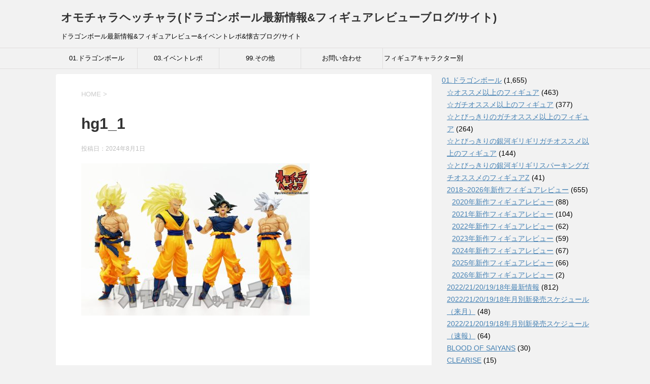

--- FILE ---
content_type: text/html; charset=UTF-8
request_url: https://omochalaheadchala.com/2024/08/01/%E3%80%90hg%E3%83%89%E3%83%A9%E3%82%B4%E3%83%B3%E3%83%9C%E3%83%BC%E3%83%AB01-goku-edition%E3%83%AC%E3%83%93%E3%83%A5%E3%83%BC-%E3%80%91%E8%B6%85%E3%82%B5%E3%82%A4%E3%83%A4%E2%BC%88-%E5%AD%AB%E6%82%9F/hg1_1/
body_size: 141710
content:
<!DOCTYPE html>
<!--[if lt IE 7]>
<html class="ie6" dir="ltr" lang="ja" prefix="og: https://ogp.me/ns#"> <![endif]-->
<!--[if IE 7]>
<html class="i7" dir="ltr" lang="ja" prefix="og: https://ogp.me/ns#"> <![endif]-->
<!--[if IE 8]>
<html class="ie" dir="ltr" lang="ja" prefix="og: https://ogp.me/ns#"> <![endif]-->
<!--[if gt IE 8]><!-->
<html dir="ltr" lang="ja" prefix="og: https://ogp.me/ns#">
	<!--<![endif]-->
	<head prefix="og: http://ogp.me/ns# fb: http://ogp.me/ns/fb# article: http://ogp.me/ns/article#">
		<meta charset="UTF-8" >
		<meta name="viewport" content="width=device-width,initial-scale=1.0,user-scalable=yes">
		<meta name="format-detection" content="telephone=no" >
		
		
		<link rel="alternate" type="application/rss+xml" title="オモチャラヘッチャラ(ドラゴンボール最新情報&amp;フィギュアレビューブログ/サイト) RSS Feed" href="https://omochalaheadchala.com/feed/" />
		<link rel="pingback" href="https://omochalaheadchala.com/xmlrpc.php" >
		<!--[if lt IE 9]>
		<script src="http://css3-mediaqueries-js.googlecode.com/svn/trunk/css3-mediaqueries.js"></script>
		<script src="https://omochalaheadchala.com/wp-content/themes/stinger8/js/html5shiv.js"></script>
		<![endif]-->
				<title>hg1_1 | オモチャラヘッチャラ(ドラゴンボール最新情報&amp;フィギュアレビューブログ/サイト)</title>
	<style>img:is([sizes="auto" i], [sizes^="auto," i]) { contain-intrinsic-size: 3000px 1500px }</style>
	
		<!-- All in One SEO 4.8.7 - aioseo.com -->
	<meta name="robots" content="max-image-preview:large" />
	<meta name="author" content="I★ダイリ"/>
	<link rel="canonical" href="https://omochalaheadchala.com/2024/08/01/%e3%80%90hg%e3%83%89%e3%83%a9%e3%82%b4%e3%83%b3%e3%83%9c%e3%83%bc%e3%83%ab01-goku-edition%e3%83%ac%e3%83%93%e3%83%a5%e3%83%bc-%e3%80%91%e8%b6%85%e3%82%b5%e3%82%a4%e3%83%a4%e2%bc%88-%e5%ad%ab%e6%82%9f/hg1_1/" />
	<meta name="generator" content="All in One SEO (AIOSEO) 4.8.7" />
		<meta property="og:locale" content="ja_JP" />
		<meta property="og:site_name" content="オモチャラヘッチャラ(ドラゴンボール最新情報&amp;フィギュアレビューブログ/サイト) | ドラゴンボール最新情報&amp;フィギュアレビュー&amp;イベントレポ&amp;懐古ブログ/サイト" />
		<meta property="og:type" content="article" />
		<meta property="og:title" content="hg1_1 | オモチャラヘッチャラ(ドラゴンボール最新情報&amp;フィギュアレビューブログ/サイト)" />
		<meta property="og:url" content="https://omochalaheadchala.com/2024/08/01/%e3%80%90hg%e3%83%89%e3%83%a9%e3%82%b4%e3%83%b3%e3%83%9c%e3%83%bc%e3%83%ab01-goku-edition%e3%83%ac%e3%83%93%e3%83%a5%e3%83%bc-%e3%80%91%e8%b6%85%e3%82%b5%e3%82%a4%e3%83%a4%e2%bc%88-%e5%ad%ab%e6%82%9f/hg1_1/" />
		<meta property="article:published_time" content="2024-07-31T16:43:38+00:00" />
		<meta property="article:modified_time" content="2024-07-31T16:47:39+00:00" />
		<meta name="twitter:card" content="summary" />
		<meta name="twitter:title" content="hg1_1 | オモチャラヘッチャラ(ドラゴンボール最新情報&amp;フィギュアレビューブログ/サイト)" />
		<script type="application/ld+json" class="aioseo-schema">
			{"@context":"https:\/\/schema.org","@graph":[{"@type":"BreadcrumbList","@id":"https:\/\/omochalaheadchala.com\/2024\/08\/01\/%e3%80%90hg%e3%83%89%e3%83%a9%e3%82%b4%e3%83%b3%e3%83%9c%e3%83%bc%e3%83%ab01-goku-edition%e3%83%ac%e3%83%93%e3%83%a5%e3%83%bc-%e3%80%91%e8%b6%85%e3%82%b5%e3%82%a4%e3%83%a4%e2%bc%88-%e5%ad%ab%e6%82%9f\/hg1_1\/#breadcrumblist","itemListElement":[{"@type":"ListItem","@id":"https:\/\/omochalaheadchala.com#listItem","position":1,"name":"\u30db\u30fc\u30e0","item":"https:\/\/omochalaheadchala.com","nextItem":{"@type":"ListItem","@id":"https:\/\/omochalaheadchala.com\/2024\/08\/01\/%e3%80%90hg%e3%83%89%e3%83%a9%e3%82%b4%e3%83%b3%e3%83%9c%e3%83%bc%e3%83%ab01-goku-edition%e3%83%ac%e3%83%93%e3%83%a5%e3%83%bc-%e3%80%91%e8%b6%85%e3%82%b5%e3%82%a4%e3%83%a4%e2%bc%88-%e5%ad%ab%e6%82%9f\/hg1_1\/#listItem","name":"hg1_1"}},{"@type":"ListItem","@id":"https:\/\/omochalaheadchala.com\/2024\/08\/01\/%e3%80%90hg%e3%83%89%e3%83%a9%e3%82%b4%e3%83%b3%e3%83%9c%e3%83%bc%e3%83%ab01-goku-edition%e3%83%ac%e3%83%93%e3%83%a5%e3%83%bc-%e3%80%91%e8%b6%85%e3%82%b5%e3%82%a4%e3%83%a4%e2%bc%88-%e5%ad%ab%e6%82%9f\/hg1_1\/#listItem","position":2,"name":"hg1_1","previousItem":{"@type":"ListItem","@id":"https:\/\/omochalaheadchala.com#listItem","name":"\u30db\u30fc\u30e0"}}]},{"@type":"ItemPage","@id":"https:\/\/omochalaheadchala.com\/2024\/08\/01\/%e3%80%90hg%e3%83%89%e3%83%a9%e3%82%b4%e3%83%b3%e3%83%9c%e3%83%bc%e3%83%ab01-goku-edition%e3%83%ac%e3%83%93%e3%83%a5%e3%83%bc-%e3%80%91%e8%b6%85%e3%82%b5%e3%82%a4%e3%83%a4%e2%bc%88-%e5%ad%ab%e6%82%9f\/hg1_1\/#itempage","url":"https:\/\/omochalaheadchala.com\/2024\/08\/01\/%e3%80%90hg%e3%83%89%e3%83%a9%e3%82%b4%e3%83%b3%e3%83%9c%e3%83%bc%e3%83%ab01-goku-edition%e3%83%ac%e3%83%93%e3%83%a5%e3%83%bc-%e3%80%91%e8%b6%85%e3%82%b5%e3%82%a4%e3%83%a4%e2%bc%88-%e5%ad%ab%e6%82%9f\/hg1_1\/","name":"hg1_1 | \u30aa\u30e2\u30c1\u30e3\u30e9\u30d8\u30c3\u30c1\u30e3\u30e9(\u30c9\u30e9\u30b4\u30f3\u30dc\u30fc\u30eb\u6700\u65b0\u60c5\u5831&\u30d5\u30a3\u30ae\u30e5\u30a2\u30ec\u30d3\u30e5\u30fc\u30d6\u30ed\u30b0\/\u30b5\u30a4\u30c8)","inLanguage":"ja","isPartOf":{"@id":"https:\/\/omochalaheadchala.com\/#website"},"breadcrumb":{"@id":"https:\/\/omochalaheadchala.com\/2024\/08\/01\/%e3%80%90hg%e3%83%89%e3%83%a9%e3%82%b4%e3%83%b3%e3%83%9c%e3%83%bc%e3%83%ab01-goku-edition%e3%83%ac%e3%83%93%e3%83%a5%e3%83%bc-%e3%80%91%e8%b6%85%e3%82%b5%e3%82%a4%e3%83%a4%e2%bc%88-%e5%ad%ab%e6%82%9f\/hg1_1\/#breadcrumblist"},"author":{"@id":"https:\/\/omochalaheadchala.com\/author\/aidairi\/#author"},"creator":{"@id":"https:\/\/omochalaheadchala.com\/author\/aidairi\/#author"},"datePublished":"2024-08-01T01:43:38+09:00","dateModified":"2024-08-01T01:47:39+09:00"},{"@type":"Organization","@id":"https:\/\/omochalaheadchala.com\/#organization","name":"\u30aa\u30e2\u30c1\u30e3\u30e9\u30d8\u30c3\u30c1\u30e3\u30e9(\u30c9\u30e9\u30b4\u30f3\u30dc\u30fc\u30eb\u6700\u65b0\u60c5\u5831&\u30d5\u30a3\u30ae\u30e5\u30a2\u30ec\u30d3\u30e5\u30fc\u30d6\u30ed\u30b0\/\u30b5\u30a4\u30c8)","description":"\u30c9\u30e9\u30b4\u30f3\u30dc\u30fc\u30eb\u6700\u65b0\u60c5\u5831&\u30d5\u30a3\u30ae\u30e5\u30a2\u30ec\u30d3\u30e5\u30fc&\u30a4\u30d9\u30f3\u30c8\u30ec\u30dd&\u61d0\u53e4\u30d6\u30ed\u30b0\/\u30b5\u30a4\u30c8","url":"https:\/\/omochalaheadchala.com\/"},{"@type":"Person","@id":"https:\/\/omochalaheadchala.com\/author\/aidairi\/#author","url":"https:\/\/omochalaheadchala.com\/author\/aidairi\/","name":"I\u2605\u30c0\u30a4\u30ea","image":{"@type":"ImageObject","@id":"https:\/\/omochalaheadchala.com\/2024\/08\/01\/%e3%80%90hg%e3%83%89%e3%83%a9%e3%82%b4%e3%83%b3%e3%83%9c%e3%83%bc%e3%83%ab01-goku-edition%e3%83%ac%e3%83%93%e3%83%a5%e3%83%bc-%e3%80%91%e8%b6%85%e3%82%b5%e3%82%a4%e3%83%a4%e2%bc%88-%e5%ad%ab%e6%82%9f\/hg1_1\/#authorImage","url":"https:\/\/secure.gravatar.com\/avatar\/d48a0406d43b1403715107ec691e0ca2cca16e905aefe84cba762d5762b54c9f?s=96&d=mm&r=g","width":96,"height":96,"caption":"I\u2605\u30c0\u30a4\u30ea"}},{"@type":"WebSite","@id":"https:\/\/omochalaheadchala.com\/#website","url":"https:\/\/omochalaheadchala.com\/","name":"\u30aa\u30e2\u30c1\u30e3\u30e9\u30d8\u30c3\u30c1\u30e3\u30e9(\u30c9\u30e9\u30b4\u30f3\u30dc\u30fc\u30eb\u6700\u65b0\u60c5\u5831&\u30d5\u30a3\u30ae\u30e5\u30a2\u30ec\u30d3\u30e5\u30fc\u30d6\u30ed\u30b0\/\u30b5\u30a4\u30c8)","description":"\u30c9\u30e9\u30b4\u30f3\u30dc\u30fc\u30eb\u6700\u65b0\u60c5\u5831&\u30d5\u30a3\u30ae\u30e5\u30a2\u30ec\u30d3\u30e5\u30fc&\u30a4\u30d9\u30f3\u30c8\u30ec\u30dd&\u61d0\u53e4\u30d6\u30ed\u30b0\/\u30b5\u30a4\u30c8","inLanguage":"ja","publisher":{"@id":"https:\/\/omochalaheadchala.com\/#organization"}}]}
		</script>
		<!-- All in One SEO -->

<link rel='dns-prefetch' href='//ajax.googleapis.com' />
<script type="text/javascript">
/* <![CDATA[ */
window._wpemojiSettings = {"baseUrl":"https:\/\/s.w.org\/images\/core\/emoji\/16.0.1\/72x72\/","ext":".png","svgUrl":"https:\/\/s.w.org\/images\/core\/emoji\/16.0.1\/svg\/","svgExt":".svg","source":{"concatemoji":"https:\/\/omochalaheadchala.com\/wp-includes\/js\/wp-emoji-release.min.js?ver=6.8.3"}};
/*! This file is auto-generated */
!function(s,n){var o,i,e;function c(e){try{var t={supportTests:e,timestamp:(new Date).valueOf()};sessionStorage.setItem(o,JSON.stringify(t))}catch(e){}}function p(e,t,n){e.clearRect(0,0,e.canvas.width,e.canvas.height),e.fillText(t,0,0);var t=new Uint32Array(e.getImageData(0,0,e.canvas.width,e.canvas.height).data),a=(e.clearRect(0,0,e.canvas.width,e.canvas.height),e.fillText(n,0,0),new Uint32Array(e.getImageData(0,0,e.canvas.width,e.canvas.height).data));return t.every(function(e,t){return e===a[t]})}function u(e,t){e.clearRect(0,0,e.canvas.width,e.canvas.height),e.fillText(t,0,0);for(var n=e.getImageData(16,16,1,1),a=0;a<n.data.length;a++)if(0!==n.data[a])return!1;return!0}function f(e,t,n,a){switch(t){case"flag":return n(e,"\ud83c\udff3\ufe0f\u200d\u26a7\ufe0f","\ud83c\udff3\ufe0f\u200b\u26a7\ufe0f")?!1:!n(e,"\ud83c\udde8\ud83c\uddf6","\ud83c\udde8\u200b\ud83c\uddf6")&&!n(e,"\ud83c\udff4\udb40\udc67\udb40\udc62\udb40\udc65\udb40\udc6e\udb40\udc67\udb40\udc7f","\ud83c\udff4\u200b\udb40\udc67\u200b\udb40\udc62\u200b\udb40\udc65\u200b\udb40\udc6e\u200b\udb40\udc67\u200b\udb40\udc7f");case"emoji":return!a(e,"\ud83e\udedf")}return!1}function g(e,t,n,a){var r="undefined"!=typeof WorkerGlobalScope&&self instanceof WorkerGlobalScope?new OffscreenCanvas(300,150):s.createElement("canvas"),o=r.getContext("2d",{willReadFrequently:!0}),i=(o.textBaseline="top",o.font="600 32px Arial",{});return e.forEach(function(e){i[e]=t(o,e,n,a)}),i}function t(e){var t=s.createElement("script");t.src=e,t.defer=!0,s.head.appendChild(t)}"undefined"!=typeof Promise&&(o="wpEmojiSettingsSupports",i=["flag","emoji"],n.supports={everything:!0,everythingExceptFlag:!0},e=new Promise(function(e){s.addEventListener("DOMContentLoaded",e,{once:!0})}),new Promise(function(t){var n=function(){try{var e=JSON.parse(sessionStorage.getItem(o));if("object"==typeof e&&"number"==typeof e.timestamp&&(new Date).valueOf()<e.timestamp+604800&&"object"==typeof e.supportTests)return e.supportTests}catch(e){}return null}();if(!n){if("undefined"!=typeof Worker&&"undefined"!=typeof OffscreenCanvas&&"undefined"!=typeof URL&&URL.createObjectURL&&"undefined"!=typeof Blob)try{var e="postMessage("+g.toString()+"("+[JSON.stringify(i),f.toString(),p.toString(),u.toString()].join(",")+"));",a=new Blob([e],{type:"text/javascript"}),r=new Worker(URL.createObjectURL(a),{name:"wpTestEmojiSupports"});return void(r.onmessage=function(e){c(n=e.data),r.terminate(),t(n)})}catch(e){}c(n=g(i,f,p,u))}t(n)}).then(function(e){for(var t in e)n.supports[t]=e[t],n.supports.everything=n.supports.everything&&n.supports[t],"flag"!==t&&(n.supports.everythingExceptFlag=n.supports.everythingExceptFlag&&n.supports[t]);n.supports.everythingExceptFlag=n.supports.everythingExceptFlag&&!n.supports.flag,n.DOMReady=!1,n.readyCallback=function(){n.DOMReady=!0}}).then(function(){return e}).then(function(){var e;n.supports.everything||(n.readyCallback(),(e=n.source||{}).concatemoji?t(e.concatemoji):e.wpemoji&&e.twemoji&&(t(e.twemoji),t(e.wpemoji)))}))}((window,document),window._wpemojiSettings);
/* ]]> */
</script>
<style id='wp-emoji-styles-inline-css' type='text/css'>

	img.wp-smiley, img.emoji {
		display: inline !important;
		border: none !important;
		box-shadow: none !important;
		height: 1em !important;
		width: 1em !important;
		margin: 0 0.07em !important;
		vertical-align: -0.1em !important;
		background: none !important;
		padding: 0 !important;
	}
</style>
<link rel='stylesheet' id='wp-block-library-css' href='https://omochalaheadchala.com/wp-includes/css/dist/block-library/style.min.css?ver=6.8.3' type='text/css' media='all' />
<style id='classic-theme-styles-inline-css' type='text/css'>
/*! This file is auto-generated */
.wp-block-button__link{color:#fff;background-color:#32373c;border-radius:9999px;box-shadow:none;text-decoration:none;padding:calc(.667em + 2px) calc(1.333em + 2px);font-size:1.125em}.wp-block-file__button{background:#32373c;color:#fff;text-decoration:none}
</style>
<style id='global-styles-inline-css' type='text/css'>
:root{--wp--preset--aspect-ratio--square: 1;--wp--preset--aspect-ratio--4-3: 4/3;--wp--preset--aspect-ratio--3-4: 3/4;--wp--preset--aspect-ratio--3-2: 3/2;--wp--preset--aspect-ratio--2-3: 2/3;--wp--preset--aspect-ratio--16-9: 16/9;--wp--preset--aspect-ratio--9-16: 9/16;--wp--preset--color--black: #000000;--wp--preset--color--cyan-bluish-gray: #abb8c3;--wp--preset--color--white: #ffffff;--wp--preset--color--pale-pink: #f78da7;--wp--preset--color--vivid-red: #cf2e2e;--wp--preset--color--luminous-vivid-orange: #ff6900;--wp--preset--color--luminous-vivid-amber: #fcb900;--wp--preset--color--light-green-cyan: #7bdcb5;--wp--preset--color--vivid-green-cyan: #00d084;--wp--preset--color--pale-cyan-blue: #8ed1fc;--wp--preset--color--vivid-cyan-blue: #0693e3;--wp--preset--color--vivid-purple: #9b51e0;--wp--preset--gradient--vivid-cyan-blue-to-vivid-purple: linear-gradient(135deg,rgba(6,147,227,1) 0%,rgb(155,81,224) 100%);--wp--preset--gradient--light-green-cyan-to-vivid-green-cyan: linear-gradient(135deg,rgb(122,220,180) 0%,rgb(0,208,130) 100%);--wp--preset--gradient--luminous-vivid-amber-to-luminous-vivid-orange: linear-gradient(135deg,rgba(252,185,0,1) 0%,rgba(255,105,0,1) 100%);--wp--preset--gradient--luminous-vivid-orange-to-vivid-red: linear-gradient(135deg,rgba(255,105,0,1) 0%,rgb(207,46,46) 100%);--wp--preset--gradient--very-light-gray-to-cyan-bluish-gray: linear-gradient(135deg,rgb(238,238,238) 0%,rgb(169,184,195) 100%);--wp--preset--gradient--cool-to-warm-spectrum: linear-gradient(135deg,rgb(74,234,220) 0%,rgb(151,120,209) 20%,rgb(207,42,186) 40%,rgb(238,44,130) 60%,rgb(251,105,98) 80%,rgb(254,248,76) 100%);--wp--preset--gradient--blush-light-purple: linear-gradient(135deg,rgb(255,206,236) 0%,rgb(152,150,240) 100%);--wp--preset--gradient--blush-bordeaux: linear-gradient(135deg,rgb(254,205,165) 0%,rgb(254,45,45) 50%,rgb(107,0,62) 100%);--wp--preset--gradient--luminous-dusk: linear-gradient(135deg,rgb(255,203,112) 0%,rgb(199,81,192) 50%,rgb(65,88,208) 100%);--wp--preset--gradient--pale-ocean: linear-gradient(135deg,rgb(255,245,203) 0%,rgb(182,227,212) 50%,rgb(51,167,181) 100%);--wp--preset--gradient--electric-grass: linear-gradient(135deg,rgb(202,248,128) 0%,rgb(113,206,126) 100%);--wp--preset--gradient--midnight: linear-gradient(135deg,rgb(2,3,129) 0%,rgb(40,116,252) 100%);--wp--preset--font-size--small: 13px;--wp--preset--font-size--medium: 20px;--wp--preset--font-size--large: 36px;--wp--preset--font-size--x-large: 42px;--wp--preset--spacing--20: 0.44rem;--wp--preset--spacing--30: 0.67rem;--wp--preset--spacing--40: 1rem;--wp--preset--spacing--50: 1.5rem;--wp--preset--spacing--60: 2.25rem;--wp--preset--spacing--70: 3.38rem;--wp--preset--spacing--80: 5.06rem;--wp--preset--shadow--natural: 6px 6px 9px rgba(0, 0, 0, 0.2);--wp--preset--shadow--deep: 12px 12px 50px rgba(0, 0, 0, 0.4);--wp--preset--shadow--sharp: 6px 6px 0px rgba(0, 0, 0, 0.2);--wp--preset--shadow--outlined: 6px 6px 0px -3px rgba(255, 255, 255, 1), 6px 6px rgba(0, 0, 0, 1);--wp--preset--shadow--crisp: 6px 6px 0px rgba(0, 0, 0, 1);}:where(.is-layout-flex){gap: 0.5em;}:where(.is-layout-grid){gap: 0.5em;}body .is-layout-flex{display: flex;}.is-layout-flex{flex-wrap: wrap;align-items: center;}.is-layout-flex > :is(*, div){margin: 0;}body .is-layout-grid{display: grid;}.is-layout-grid > :is(*, div){margin: 0;}:where(.wp-block-columns.is-layout-flex){gap: 2em;}:where(.wp-block-columns.is-layout-grid){gap: 2em;}:where(.wp-block-post-template.is-layout-flex){gap: 1.25em;}:where(.wp-block-post-template.is-layout-grid){gap: 1.25em;}.has-black-color{color: var(--wp--preset--color--black) !important;}.has-cyan-bluish-gray-color{color: var(--wp--preset--color--cyan-bluish-gray) !important;}.has-white-color{color: var(--wp--preset--color--white) !important;}.has-pale-pink-color{color: var(--wp--preset--color--pale-pink) !important;}.has-vivid-red-color{color: var(--wp--preset--color--vivid-red) !important;}.has-luminous-vivid-orange-color{color: var(--wp--preset--color--luminous-vivid-orange) !important;}.has-luminous-vivid-amber-color{color: var(--wp--preset--color--luminous-vivid-amber) !important;}.has-light-green-cyan-color{color: var(--wp--preset--color--light-green-cyan) !important;}.has-vivid-green-cyan-color{color: var(--wp--preset--color--vivid-green-cyan) !important;}.has-pale-cyan-blue-color{color: var(--wp--preset--color--pale-cyan-blue) !important;}.has-vivid-cyan-blue-color{color: var(--wp--preset--color--vivid-cyan-blue) !important;}.has-vivid-purple-color{color: var(--wp--preset--color--vivid-purple) !important;}.has-black-background-color{background-color: var(--wp--preset--color--black) !important;}.has-cyan-bluish-gray-background-color{background-color: var(--wp--preset--color--cyan-bluish-gray) !important;}.has-white-background-color{background-color: var(--wp--preset--color--white) !important;}.has-pale-pink-background-color{background-color: var(--wp--preset--color--pale-pink) !important;}.has-vivid-red-background-color{background-color: var(--wp--preset--color--vivid-red) !important;}.has-luminous-vivid-orange-background-color{background-color: var(--wp--preset--color--luminous-vivid-orange) !important;}.has-luminous-vivid-amber-background-color{background-color: var(--wp--preset--color--luminous-vivid-amber) !important;}.has-light-green-cyan-background-color{background-color: var(--wp--preset--color--light-green-cyan) !important;}.has-vivid-green-cyan-background-color{background-color: var(--wp--preset--color--vivid-green-cyan) !important;}.has-pale-cyan-blue-background-color{background-color: var(--wp--preset--color--pale-cyan-blue) !important;}.has-vivid-cyan-blue-background-color{background-color: var(--wp--preset--color--vivid-cyan-blue) !important;}.has-vivid-purple-background-color{background-color: var(--wp--preset--color--vivid-purple) !important;}.has-black-border-color{border-color: var(--wp--preset--color--black) !important;}.has-cyan-bluish-gray-border-color{border-color: var(--wp--preset--color--cyan-bluish-gray) !important;}.has-white-border-color{border-color: var(--wp--preset--color--white) !important;}.has-pale-pink-border-color{border-color: var(--wp--preset--color--pale-pink) !important;}.has-vivid-red-border-color{border-color: var(--wp--preset--color--vivid-red) !important;}.has-luminous-vivid-orange-border-color{border-color: var(--wp--preset--color--luminous-vivid-orange) !important;}.has-luminous-vivid-amber-border-color{border-color: var(--wp--preset--color--luminous-vivid-amber) !important;}.has-light-green-cyan-border-color{border-color: var(--wp--preset--color--light-green-cyan) !important;}.has-vivid-green-cyan-border-color{border-color: var(--wp--preset--color--vivid-green-cyan) !important;}.has-pale-cyan-blue-border-color{border-color: var(--wp--preset--color--pale-cyan-blue) !important;}.has-vivid-cyan-blue-border-color{border-color: var(--wp--preset--color--vivid-cyan-blue) !important;}.has-vivid-purple-border-color{border-color: var(--wp--preset--color--vivid-purple) !important;}.has-vivid-cyan-blue-to-vivid-purple-gradient-background{background: var(--wp--preset--gradient--vivid-cyan-blue-to-vivid-purple) !important;}.has-light-green-cyan-to-vivid-green-cyan-gradient-background{background: var(--wp--preset--gradient--light-green-cyan-to-vivid-green-cyan) !important;}.has-luminous-vivid-amber-to-luminous-vivid-orange-gradient-background{background: var(--wp--preset--gradient--luminous-vivid-amber-to-luminous-vivid-orange) !important;}.has-luminous-vivid-orange-to-vivid-red-gradient-background{background: var(--wp--preset--gradient--luminous-vivid-orange-to-vivid-red) !important;}.has-very-light-gray-to-cyan-bluish-gray-gradient-background{background: var(--wp--preset--gradient--very-light-gray-to-cyan-bluish-gray) !important;}.has-cool-to-warm-spectrum-gradient-background{background: var(--wp--preset--gradient--cool-to-warm-spectrum) !important;}.has-blush-light-purple-gradient-background{background: var(--wp--preset--gradient--blush-light-purple) !important;}.has-blush-bordeaux-gradient-background{background: var(--wp--preset--gradient--blush-bordeaux) !important;}.has-luminous-dusk-gradient-background{background: var(--wp--preset--gradient--luminous-dusk) !important;}.has-pale-ocean-gradient-background{background: var(--wp--preset--gradient--pale-ocean) !important;}.has-electric-grass-gradient-background{background: var(--wp--preset--gradient--electric-grass) !important;}.has-midnight-gradient-background{background: var(--wp--preset--gradient--midnight) !important;}.has-small-font-size{font-size: var(--wp--preset--font-size--small) !important;}.has-medium-font-size{font-size: var(--wp--preset--font-size--medium) !important;}.has-large-font-size{font-size: var(--wp--preset--font-size--large) !important;}.has-x-large-font-size{font-size: var(--wp--preset--font-size--x-large) !important;}
:where(.wp-block-post-template.is-layout-flex){gap: 1.25em;}:where(.wp-block-post-template.is-layout-grid){gap: 1.25em;}
:where(.wp-block-columns.is-layout-flex){gap: 2em;}:where(.wp-block-columns.is-layout-grid){gap: 2em;}
:root :where(.wp-block-pullquote){font-size: 1.5em;line-height: 1.6;}
</style>
<link rel='stylesheet' id='contact-form-7-css' href='https://omochalaheadchala.com/wp-content/plugins/contact-form-7/includes/css/styles.css?ver=6.1.4' type='text/css' media='all' />
<link rel='stylesheet' id='wp-polls-css' href='https://omochalaheadchala.com/wp-content/plugins/wp-polls/polls-css.css?ver=2.77.3' type='text/css' media='all' />
<style id='wp-polls-inline-css' type='text/css'>
.wp-polls .pollbar {
	margin: 1px;
	font-size: 6px;
	line-height: 8px;
	height: 8px;
	background-image: url('https://omochalaheadchala.com/wp-content/plugins/wp-polls/images/default/pollbg.gif');
	border: 1px solid #c8c8c8;
}

</style>
<link rel='stylesheet' id='normalize-css' href='https://omochalaheadchala.com/wp-content/themes/stinger8/css/normalize.css?ver=1.5.9' type='text/css' media='all' />
<link rel='stylesheet' id='font-awesome-css' href='https://omochalaheadchala.com/wp-content/themes/stinger8/css/fontawesome/css/font-awesome.min.css?ver=4.5.0' type='text/css' media='all' />
<link rel='stylesheet' id='style-css' href='https://omochalaheadchala.com/wp-content/themes/stinger8/style.css?ver=6.8.3' type='text/css' media='all' />
<script type="text/javascript" src="//ajax.googleapis.com/ajax/libs/jquery/1.11.3/jquery.min.js?ver=1.11.3" id="jquery-js"></script>
<link rel="https://api.w.org/" href="https://omochalaheadchala.com/wp-json/" /><link rel="alternate" title="JSON" type="application/json" href="https://omochalaheadchala.com/wp-json/wp/v2/media/55393" /><link rel='shortlink' href='https://omochalaheadchala.com/?p=55393' />
<link rel="alternate" title="oEmbed (JSON)" type="application/json+oembed" href="https://omochalaheadchala.com/wp-json/oembed/1.0/embed?url=https%3A%2F%2Fomochalaheadchala.com%2F2024%2F08%2F01%2F%25e3%2580%2590hg%25e3%2583%2589%25e3%2583%25a9%25e3%2582%25b4%25e3%2583%25b3%25e3%2583%259c%25e3%2583%25bc%25e3%2583%25ab01-goku-edition%25e3%2583%25ac%25e3%2583%2593%25e3%2583%25a5%25e3%2583%25bc-%25e3%2580%2591%25e8%25b6%2585%25e3%2582%25b5%25e3%2582%25a4%25e3%2583%25a4%25e2%25bc%2588-%25e5%25ad%25ab%25e6%2582%259f%2Fhg1_1%2F" />
<link rel="alternate" title="oEmbed (XML)" type="text/xml+oembed" href="https://omochalaheadchala.com/wp-json/oembed/1.0/embed?url=https%3A%2F%2Fomochalaheadchala.com%2F2024%2F08%2F01%2F%25e3%2580%2590hg%25e3%2583%2589%25e3%2583%25a9%25e3%2582%25b4%25e3%2583%25b3%25e3%2583%259c%25e3%2583%25bc%25e3%2583%25ab01-goku-edition%25e3%2583%25ac%25e3%2583%2593%25e3%2583%25a5%25e3%2583%25bc-%25e3%2580%2591%25e8%25b6%2585%25e3%2582%25b5%25e3%2582%25a4%25e3%2583%25a4%25e2%25bc%2588-%25e5%25ad%25ab%25e6%2582%259f%2Fhg1_1%2F&#038;format=xml" />
<style type="text/css">.saboxplugin-wrap{-webkit-box-sizing:border-box;-moz-box-sizing:border-box;-ms-box-sizing:border-box;box-sizing:border-box;border:1px solid #eee;width:100%;clear:both;display:block;overflow:hidden;word-wrap:break-word;position:relative}.saboxplugin-wrap .saboxplugin-gravatar{float:left;padding:0 20px 20px 20px}.saboxplugin-wrap .saboxplugin-gravatar img{max-width:100px;height:auto;border-radius:0;}.saboxplugin-wrap .saboxplugin-authorname{font-size:18px;line-height:1;margin:20px 0 0 20px;display:block}.saboxplugin-wrap .saboxplugin-authorname a{text-decoration:none}.saboxplugin-wrap .saboxplugin-authorname a:focus{outline:0}.saboxplugin-wrap .saboxplugin-desc{display:block;margin:5px 20px}.saboxplugin-wrap .saboxplugin-desc a{text-decoration:underline}.saboxplugin-wrap .saboxplugin-desc p{margin:5px 0 12px}.saboxplugin-wrap .saboxplugin-web{margin:0 20px 15px;text-align:left}.saboxplugin-wrap .sab-web-position{text-align:right}.saboxplugin-wrap .saboxplugin-web a{color:#ccc;text-decoration:none}.saboxplugin-wrap .saboxplugin-socials{position:relative;display:block;background:#fcfcfc;padding:5px;border-top:1px solid #eee}.saboxplugin-wrap .saboxplugin-socials a svg{width:20px;height:20px}.saboxplugin-wrap .saboxplugin-socials a svg .st2{fill:#fff; transform-origin:center center;}.saboxplugin-wrap .saboxplugin-socials a svg .st1{fill:rgba(0,0,0,.3)}.saboxplugin-wrap .saboxplugin-socials a:hover{opacity:.8;-webkit-transition:opacity .4s;-moz-transition:opacity .4s;-o-transition:opacity .4s;transition:opacity .4s;box-shadow:none!important;-webkit-box-shadow:none!important}.saboxplugin-wrap .saboxplugin-socials .saboxplugin-icon-color{box-shadow:none;padding:0;border:0;-webkit-transition:opacity .4s;-moz-transition:opacity .4s;-o-transition:opacity .4s;transition:opacity .4s;display:inline-block;color:#fff;font-size:0;text-decoration:inherit;margin:5px;-webkit-border-radius:0;-moz-border-radius:0;-ms-border-radius:0;-o-border-radius:0;border-radius:0;overflow:hidden}.saboxplugin-wrap .saboxplugin-socials .saboxplugin-icon-grey{text-decoration:inherit;box-shadow:none;position:relative;display:-moz-inline-stack;display:inline-block;vertical-align:middle;zoom:1;margin:10px 5px;color:#444;fill:#444}.clearfix:after,.clearfix:before{content:' ';display:table;line-height:0;clear:both}.ie7 .clearfix{zoom:1}.saboxplugin-socials.sabox-colored .saboxplugin-icon-color .sab-twitch{border-color:#38245c}.saboxplugin-socials.sabox-colored .saboxplugin-icon-color .sab-behance{border-color:#003eb0}.saboxplugin-socials.sabox-colored .saboxplugin-icon-color .sab-deviantart{border-color:#036824}.saboxplugin-socials.sabox-colored .saboxplugin-icon-color .sab-digg{border-color:#00327c}.saboxplugin-socials.sabox-colored .saboxplugin-icon-color .sab-dribbble{border-color:#ba1655}.saboxplugin-socials.sabox-colored .saboxplugin-icon-color .sab-facebook{border-color:#1e2e4f}.saboxplugin-socials.sabox-colored .saboxplugin-icon-color .sab-flickr{border-color:#003576}.saboxplugin-socials.sabox-colored .saboxplugin-icon-color .sab-github{border-color:#264874}.saboxplugin-socials.sabox-colored .saboxplugin-icon-color .sab-google{border-color:#0b51c5}.saboxplugin-socials.sabox-colored .saboxplugin-icon-color .sab-html5{border-color:#902e13}.saboxplugin-socials.sabox-colored .saboxplugin-icon-color .sab-instagram{border-color:#1630aa}.saboxplugin-socials.sabox-colored .saboxplugin-icon-color .sab-linkedin{border-color:#00344f}.saboxplugin-socials.sabox-colored .saboxplugin-icon-color .sab-pinterest{border-color:#5b040e}.saboxplugin-socials.sabox-colored .saboxplugin-icon-color .sab-reddit{border-color:#992900}.saboxplugin-socials.sabox-colored .saboxplugin-icon-color .sab-rss{border-color:#a43b0a}.saboxplugin-socials.sabox-colored .saboxplugin-icon-color .sab-sharethis{border-color:#5d8420}.saboxplugin-socials.sabox-colored .saboxplugin-icon-color .sab-soundcloud{border-color:#995200}.saboxplugin-socials.sabox-colored .saboxplugin-icon-color .sab-spotify{border-color:#0f612c}.saboxplugin-socials.sabox-colored .saboxplugin-icon-color .sab-stackoverflow{border-color:#a95009}.saboxplugin-socials.sabox-colored .saboxplugin-icon-color .sab-steam{border-color:#006388}.saboxplugin-socials.sabox-colored .saboxplugin-icon-color .sab-user_email{border-color:#b84e05}.saboxplugin-socials.sabox-colored .saboxplugin-icon-color .sab-tumblr{border-color:#10151b}.saboxplugin-socials.sabox-colored .saboxplugin-icon-color .sab-twitter{border-color:#0967a0}.saboxplugin-socials.sabox-colored .saboxplugin-icon-color .sab-vimeo{border-color:#0d7091}.saboxplugin-socials.sabox-colored .saboxplugin-icon-color .sab-windows{border-color:#003f71}.saboxplugin-socials.sabox-colored .saboxplugin-icon-color .sab-whatsapp{border-color:#003f71}.saboxplugin-socials.sabox-colored .saboxplugin-icon-color .sab-wordpress{border-color:#0f3647}.saboxplugin-socials.sabox-colored .saboxplugin-icon-color .sab-yahoo{border-color:#14002d}.saboxplugin-socials.sabox-colored .saboxplugin-icon-color .sab-youtube{border-color:#900}.saboxplugin-socials.sabox-colored .saboxplugin-icon-color .sab-xing{border-color:#000202}.saboxplugin-socials.sabox-colored .saboxplugin-icon-color .sab-mixcloud{border-color:#2475a0}.saboxplugin-socials.sabox-colored .saboxplugin-icon-color .sab-vk{border-color:#243549}.saboxplugin-socials.sabox-colored .saboxplugin-icon-color .sab-medium{border-color:#00452c}.saboxplugin-socials.sabox-colored .saboxplugin-icon-color .sab-quora{border-color:#420e00}.saboxplugin-socials.sabox-colored .saboxplugin-icon-color .sab-meetup{border-color:#9b181c}.saboxplugin-socials.sabox-colored .saboxplugin-icon-color .sab-goodreads{border-color:#000}.saboxplugin-socials.sabox-colored .saboxplugin-icon-color .sab-snapchat{border-color:#999700}.saboxplugin-socials.sabox-colored .saboxplugin-icon-color .sab-500px{border-color:#00557f}.saboxplugin-socials.sabox-colored .saboxplugin-icon-color .sab-mastodont{border-color:#185886}.sabox-plus-item{margin-bottom:20px}@media screen and (max-width:480px){.saboxplugin-wrap{text-align:center}.saboxplugin-wrap .saboxplugin-gravatar{float:none;padding:20px 0;text-align:center;margin:0 auto;display:block}.saboxplugin-wrap .saboxplugin-gravatar img{float:none;display:inline-block;display:-moz-inline-stack;vertical-align:middle;zoom:1}.saboxplugin-wrap .saboxplugin-desc{margin:0 10px 20px;text-align:center}.saboxplugin-wrap .saboxplugin-authorname{text-align:center;margin:10px 0 20px}}body .saboxplugin-authorname a,body .saboxplugin-authorname a:hover{box-shadow:none;-webkit-box-shadow:none}a.sab-profile-edit{font-size:16px!important;line-height:1!important}.sab-edit-settings a,a.sab-profile-edit{color:#0073aa!important;box-shadow:none!important;-webkit-box-shadow:none!important}.sab-edit-settings{margin-right:15px;position:absolute;right:0;z-index:2;bottom:10px;line-height:20px}.sab-edit-settings i{margin-left:5px}.saboxplugin-socials{line-height:1!important}.rtl .saboxplugin-wrap .saboxplugin-gravatar{float:right}.rtl .saboxplugin-wrap .saboxplugin-authorname{display:flex;align-items:center}.rtl .saboxplugin-wrap .saboxplugin-authorname .sab-profile-edit{margin-right:10px}.rtl .sab-edit-settings{right:auto;left:0}img.sab-custom-avatar{max-width:75px;}.saboxplugin-wrap {margin-top:0px; margin-bottom:0px; padding: 0px 0px }.saboxplugin-wrap .saboxplugin-authorname {font-size:18px; line-height:25px;}.saboxplugin-wrap .saboxplugin-desc p, .saboxplugin-wrap .saboxplugin-desc {font-size:14px !important; line-height:21px !important;}.saboxplugin-wrap .saboxplugin-web {font-size:14px;}.saboxplugin-wrap .saboxplugin-socials a svg {width:18px;height:18px;}</style><link rel="icon" href="https://omochalaheadchala.com/wp-content/uploads/2019/04/cropped-omocha_favi-32x32.png" sizes="32x32" />
<link rel="icon" href="https://omochalaheadchala.com/wp-content/uploads/2019/04/cropped-omocha_favi-192x192.png" sizes="192x192" />
<link rel="apple-touch-icon" href="https://omochalaheadchala.com/wp-content/uploads/2019/04/cropped-omocha_favi-180x180.png" />
<meta name="msapplication-TileImage" content="https://omochalaheadchala.com/wp-content/uploads/2019/04/cropped-omocha_favi-270x270.png" />
		<style type="text/css" id="wp-custom-css">
			/*Chat Bubbles　CSS Setting*/
/* 全体のスタイル */
.voice {
  margin-bottom: 40px;
}
/* 左画像 */
.voice-img-left {
  margin-left: 4px;
  margin-top: -1px;
  float: left;
  width: 60px;
  height: 60px;
}
/* 右画像 */
.voice-img-right {
  margin-right: 4px;
  margin-top: -1px;
  float: right;
  width: 60px;
  height: 60px;
}
.voice figure img {
  width: 100%;
  height: 100%;
  border: 2px solid #eee;
  border-radius: 50%;
  margin: 0;
}
/* 画像の下のテキスト */
.voice-img-description {
  padding: 5px 0 0;
  font-size: 10px;
  text-align: center;
}
/* 左からの吹き出しテキスト */
.voice-text-right {
  color: #444;
  position: relative;
  margin-left: 100px;
  padding: 1.2em;
  border: 3px solid #eee;
  background-color: #fff;
  border-radius: 5px;
}
/* 右からの吹き出しテキスト */
.voice-text-left {
  position: relative;
  margin-right: 100px;
  padding: 1.2em;
  border: 3px solid #eee;
  background-color: #fff;
  border-radius: 5px;
}
p.voice-text {
  margin: 0 0 8px;
}
p.voice-text:last-child {
  margin-bottom: 0px;
}
/* 左の三角形を作る */
.voice-text-right:before {
  position: absolute;
  content: '';
  border: 10px solid transparent;
  border-right: 10px solid #eee;
  top: 15px;
  left: -20px;
}
.voice-text-right:after {
  position: absolute;
  content: '';
  border: 10px solid transparent;
  border-right: 10px solid #fff;
  top: 15px;
  left: -16px;
}
/* 右の三角形を作る */
.voice-text-left:before {
  position: absolute;
  content: '';
  border: 10px solid transparent;
  border-left: 10px solid #eee;
  top: 15px;
  right: -23px;
}
.voice-text-left:after {
  position: absolute;
  content: '';
  border: 10px solid transparent;
  border-left: 10px solid #fff;
  top: 15px;
  right: -19px;
}
/* 回り込み解除 */
.voice:after,.voice:before {
  clear: both;
  content: "";
  display: block;
}
		</style>
		<script async src="//pagead2.googlesyndication.com/pagead/js/adsbygoogle.js"></script>
<script>
  (adsbygoogle = window.adsbygoogle || []).push({
    google_ad_client: "ca-pub-7073492244211021",
    enable_page_level_ads: true
  });
</script>
<script async src="//pagead2.googlesyndication.com/pagead/js/adsbygoogle.js"></script>
<script>
  (adsbygoogle = window.adsbygoogle || []).push({
    google_ad_client: "ca-pub-7073492244211021",
    enable_page_level_ads: true
  });
</script>
<script>
  (function(i,s,o,g,r,a,m){i['GoogleAnalyticsObject']=r;i[r]=i[r]||function(){
  (i[r].q=i[r].q||[]).push(arguments)},i[r].l=1*new Date();a=s.createElement(o),
  m=s.getElementsByTagName(o)[0];a.async=1;a.src=g;m.parentNode.insertBefore(a,m)
  })(window,document,'script','https://www.google-analytics.com/analytics.js','ga');

  ga('create', 'UA-100768886-2', 'auto');
  ga('send', 'pageview');

</script>
</head>
	<body class="attachment wp-singular attachment-template-default single single-attachment postid-55393 attachmentid-55393 attachment-jpeg wp-theme-stinger8" >
			<div id="st-ami">
				<div id="wrapper">
				<div id="wrapper-in">
					<header>
						<div id="headbox-bg">
							<div class="clearfix" id="headbox">
								<nav id="s-navi" class="pcnone">
	<dl class="acordion">
		<dt class="trigger">
			<p><span class="op"><i class="fa fa-bars"></i></span></p>
		</dt>

		<dd class="acordion_tree">
						<div class="menu-%e3%83%a1%e3%83%8b%e3%83%a5%e3%83%bc-container"><ul id="menu-%e3%83%a1%e3%83%8b%e3%83%a5%e3%83%bc" class="menu"><li id="menu-item-37" class="menu-item menu-item-type-taxonomy menu-item-object-category menu-item-has-children menu-item-37"><a href="https://omochalaheadchala.com/category/dragonball/">01.ドラゴンボール</a>
<ul class="sub-menu">
	<li id="menu-item-1831" class="menu-item menu-item-type-taxonomy menu-item-object-category menu-item-1831"><a href="https://omochalaheadchala.com/category/dragonball/dbinfo/">2022/21/20/19/18年最新情報</a></li>
	<li id="menu-item-37762" class="menu-item menu-item-type-taxonomy menu-item-object-category menu-item-37762"><a href="https://omochalaheadchala.com/category/dragonball/preemption/">2022/21/20/19/18年月別新発売スケジュール（速報）</a></li>
	<li id="menu-item-6167" class="menu-item menu-item-type-taxonomy menu-item-object-category menu-item-6167"><a href="https://omochalaheadchala.com/category/dragonball/recommended2018/">2022/21/20/19/18年月別新発売スケジュール（来月）</a></li>
	<li id="menu-item-5943" class="menu-item menu-item-type-taxonomy menu-item-object-category menu-item-has-children menu-item-5943"><a href="https://omochalaheadchala.com/category/dragonball/review2018/">2018~2026年新作フィギュアレビュー</a>
	<ul class="sub-menu">
		<li id="menu-item-61701" class="menu-item menu-item-type-taxonomy menu-item-object-category menu-item-61701"><a href="https://omochalaheadchala.com/category/dragonball/review2018/review2026/">2026年新作フィギュアレビュー</a></li>
		<li id="menu-item-57679" class="menu-item menu-item-type-taxonomy menu-item-object-category menu-item-57679"><a href="https://omochalaheadchala.com/category/dragonball/review2018/review2025/">2025年新作フィギュアレビュー</a></li>
		<li id="menu-item-53584" class="menu-item menu-item-type-taxonomy menu-item-object-category menu-item-53584"><a href="https://omochalaheadchala.com/category/dragonball/review2018/review2024/">2024年新作フィギュアレビュー</a></li>
		<li id="menu-item-53586" class="menu-item menu-item-type-taxonomy menu-item-object-category menu-item-53586"><a href="https://omochalaheadchala.com/category/dragonball/review2018/review2023/">2023年新作フィギュアレビュー</a></li>
		<li id="menu-item-53585" class="menu-item menu-item-type-taxonomy menu-item-object-category menu-item-53585"><a href="https://omochalaheadchala.com/category/dragonball/review2018/review2022/">2022年新作フィギュアレビュー</a></li>
		<li id="menu-item-38076" class="menu-item menu-item-type-taxonomy menu-item-object-category menu-item-38076"><a href="https://omochalaheadchala.com/category/dragonball/review2018/review2021/">2021年新作フィギュアレビュー</a></li>
		<li id="menu-item-38077" class="menu-item menu-item-type-taxonomy menu-item-object-category menu-item-38077"><a href="https://omochalaheadchala.com/category/dragonball/review2018/review2020/">2020年新作フィギュアレビュー</a></li>
	</ul>
</li>
	<li id="menu-item-23676" class="menu-item menu-item-type-taxonomy menu-item-object-category menu-item-23676"><a href="https://omochalaheadchala.com/category/dragonball/favorite/">☆オススメ以上のフィギュア</a></li>
	<li id="menu-item-24406" class="menu-item menu-item-type-taxonomy menu-item-object-category menu-item-24406"><a href="https://omochalaheadchala.com/category/dragonball/s-favorite/">☆ガチオススメ以上のフィギュア</a></li>
	<li id="menu-item-24523" class="menu-item menu-item-type-taxonomy menu-item-object-category menu-item-24523"><a href="https://omochalaheadchala.com/category/dragonball/ss-favorite/">☆とびっきりのガチオススメ以上のフィギュア</a></li>
	<li id="menu-item-24524" class="menu-item menu-item-type-taxonomy menu-item-object-category menu-item-24524"><a href="https://omochalaheadchala.com/category/dragonball/sss-favorite/">☆とびっきりの銀河ギリギリガチオススメ以上のフィギュア</a></li>
	<li id="menu-item-36771" class="menu-item menu-item-type-taxonomy menu-item-object-category menu-item-36771"><a href="https://omochalaheadchala.com/category/dragonball/ssss-favorite/">☆とびっきりの銀河ギリギリスパーキングガチオススメのフィギュアZ</a></li>
	<li id="menu-item-27518" class="menu-item menu-item-type-taxonomy menu-item-object-category menu-item-has-children menu-item-27518"><a href="https://omochalaheadchala.com/category/dragonball/gestreview/">ゲスト様のオススメレビュー</a>
	<ul class="sub-menu">
		<li id="menu-item-30951" class="menu-item menu-item-type-taxonomy menu-item-object-category menu-item-30951"><a href="https://omochalaheadchala.com/category/dragonball/gestreview/iemoto/">iemotoさんのレビュー</a></li>
		<li id="menu-item-30618" class="menu-item menu-item-type-taxonomy menu-item-object-category menu-item-30618"><a href="https://omochalaheadchala.com/category/dragonball/gestreview/sugisan/">杉さんのレビュー</a></li>
		<li id="menu-item-30858" class="menu-item menu-item-type-taxonomy menu-item-object-category menu-item-30858"><a href="https://omochalaheadchala.com/category/dragonball/gestreview/pahupahu/">ぱふぱふさんのレビュー</a></li>
	</ul>
</li>
	<li id="menu-item-46965" class="menu-item menu-item-type-taxonomy menu-item-object-category menu-item-46965"><a href="https://omochalaheadchala.com/category/dragonball/dbselection/">ドラゴンボールセレクション（更新途中）</a></li>
	<li id="menu-item-1994" class="menu-item menu-item-type-taxonomy menu-item-object-category menu-item-1994"><a href="https://omochalaheadchala.com/category/dragonball/goku-fes/">孫悟空 FES</a></li>
	<li id="menu-item-38" class="menu-item menu-item-type-taxonomy menu-item-object-category menu-item-has-children menu-item-38"><a href="https://omochalaheadchala.com/category/dragonball/dragonballhg/">ドラゴンボールHG&amp;DG等</a>
	<ul class="sub-menu">
		<li id="menu-item-3414" class="menu-item menu-item-type-taxonomy menu-item-object-category menu-item-3414"><a href="https://omochalaheadchala.com/category/dragonball/dragonballhg/hggasha/">HG&amp;DG等ガシャポン</a></li>
		<li id="menu-item-3412" class="menu-item menu-item-type-taxonomy menu-item-object-category menu-item-3412"><a href="https://omochalaheadchala.com/category/dragonball/dragonballhg/hgpb/">HGプレバン</a></li>
	</ul>
</li>
	<li id="menu-item-2225" class="menu-item menu-item-type-taxonomy menu-item-object-category menu-item-2225"><a href="https://omochalaheadchala.com/category/dragonball/waza/">必殺技シリーズ</a></li>
	<li id="menu-item-3172" class="menu-item menu-item-type-taxonomy menu-item-object-category menu-item-3172"><a href="https://omochalaheadchala.com/category/dragonball/zokei/">造形天下一武道会</a></li>
	<li id="menu-item-3753" class="menu-item menu-item-type-taxonomy menu-item-object-category menu-item-3753"><a href="https://omochalaheadchala.com/category/dragonball/bos/">BLOOD OF SAIYANS</a></li>
	<li id="menu-item-33345" class="menu-item menu-item-type-taxonomy menu-item-object-category menu-item-33345"><a href="https://omochalaheadchala.com/category/dragonball/gmateria/">G×materia</a></li>
	<li id="menu-item-22187" class="menu-item menu-item-type-taxonomy menu-item-object-category menu-item-22187"><a href="https://omochalaheadchala.com/category/dragonball/match-makers/">MATCH MAKERS</a></li>
	<li id="menu-item-23373" class="menu-item menu-item-type-taxonomy menu-item-object-category menu-item-23373"><a href="https://omochalaheadchala.com/category/dragonball/tagfighters/">TAG FIGHTERS</a></li>
	<li id="menu-item-36177" class="menu-item menu-item-type-taxonomy menu-item-object-category menu-item-36177"><a href="https://omochalaheadchala.com/category/dragonball/maxmatic/">MAXIMATIC</a></li>
	<li id="menu-item-21560" class="menu-item menu-item-type-taxonomy menu-item-object-category menu-item-21560"><a href="https://omochalaheadchala.com/category/dragonball/chosenshiretuden/">超戦士列伝</a></li>
	<li id="menu-item-22776" class="menu-item menu-item-type-taxonomy menu-item-object-category menu-item-22776"><a href="https://omochalaheadchala.com/category/dragonball/dokkan-dragonball/">ドッカンバトルコラボフィギュア</a></li>
	<li id="menu-item-22777" class="menu-item menu-item-type-taxonomy menu-item-object-category menu-item-22777"><a href="https://omochalaheadchala.com/category/dragonball/legends/">レジェンズコラボフィギュア</a></li>
	<li id="menu-item-38116" class="menu-item menu-item-type-taxonomy menu-item-object-category menu-item-38116"><a href="https://omochalaheadchala.com/category/dragonball/ultimatesoldiers/">ULTIMATE SOLDIERS</a></li>
	<li id="menu-item-45006" class="menu-item menu-item-type-taxonomy menu-item-object-category menu-item-45006"><a href="https://omochalaheadchala.com/category/dragonball/shutujin/">SOLID EDGE WORKS-THE出陣-</a></li>
	<li id="menu-item-58426" class="menu-item menu-item-type-taxonomy menu-item-object-category menu-item-58426"><a href="https://omochalaheadchala.com/category/dragonball/grandista/">Grandista</a></li>
	<li id="menu-item-45330" class="menu-item menu-item-type-taxonomy menu-item-object-category menu-item-45330"><a href="https://omochalaheadchala.com/category/dragonball/zenkai/">超ゼンカイソリッド</a></li>
	<li id="menu-item-45806" class="menu-item menu-item-type-taxonomy menu-item-object-category menu-item-45806"><a href="https://omochalaheadchala.com/category/dragonball/clearise/">CLEARISE</a></li>
	<li id="menu-item-60636" class="menu-item menu-item-type-taxonomy menu-item-object-category menu-item-60636"><a href="https://omochalaheadchala.com/category/dragonball/sofvimates/">SOFVIMATES</a></li>
	<li id="menu-item-27517" class="menu-item menu-item-type-taxonomy menu-item-object-category menu-item-27517"><a href="https://omochalaheadchala.com/category/dragonball/kuji/">一番くじ</a></li>
	<li id="menu-item-46361" class="menu-item menu-item-type-taxonomy menu-item-object-category menu-item-46361"><a href="https://omochalaheadchala.com/category/dragonball/historybox/">History Box</a></li>
	<li id="menu-item-47727" class="menu-item menu-item-type-taxonomy menu-item-object-category menu-item-47727"><a href="https://omochalaheadchala.com/category/dragonball/sh_dxf/">スーパーヒーロー DXF</a></li>
	<li id="menu-item-57309" class="menu-item menu-item-type-taxonomy menu-item-object-category menu-item-57309"><a href="https://omochalaheadchala.com/category/dragonball/paneldaima/">DAIMAパネル付きフィギュア</a></li>
	<li id="menu-item-33980" class="menu-item menu-item-type-taxonomy menu-item-object-category menu-item-33980"><a href="https://omochalaheadchala.com/category/dragonball/figuartszero/">フィギュアーツZERO</a></li>
	<li id="menu-item-30867" class="menu-item menu-item-type-taxonomy menu-item-object-category menu-item-30867"><a href="https://omochalaheadchala.com/category/dragonball/museumcollection/">ミュージアムコレクション（全14回予定/更新途中）</a></li>
	<li id="menu-item-51897" class="menu-item menu-item-type-taxonomy menu-item-object-category menu-item-51897"><a href="https://omochalaheadchala.com/category/dragonball/araise/">アライズ</a></li>
	<li id="menu-item-22188" class="menu-item menu-item-type-taxonomy menu-item-object-category menu-item-22188"><a href="https://omochalaheadchala.com/category/dragonball/prime1studiomegahouse/">Prime1Studio×MegaHouse</a></li>
	<li id="menu-item-37846" class="menu-item menu-item-type-taxonomy menu-item-object-category menu-item-37846"><a href="https://omochalaheadchala.com/category/dragonball/shfiguarts/">S.H.Figuarts</a></li>
	<li id="menu-item-11808" class="menu-item menu-item-type-taxonomy menu-item-object-category menu-item-11808"><a href="https://omochalaheadchala.com/category/dragonball/movie/">劇場版ドラゴンボール(更新途中)</a></li>
	<li id="menu-item-464" class="menu-item menu-item-type-taxonomy menu-item-object-category menu-item-464"><a href="https://omochalaheadchala.com/category/dragonball/dragonballold/">ドラゴンボール懐古記事</a></li>
	<li id="menu-item-33796" class="menu-item menu-item-type-taxonomy menu-item-object-category menu-item-33796"><a href="https://omochalaheadchala.com/category/dragonball/oldjump/">昔のジャンプ</a></li>
	<li id="menu-item-24081" class="menu-item menu-item-type-taxonomy menu-item-object-category menu-item-24081"><a href="https://omochalaheadchala.com/category/dragonball/carddas/">カードダス</a></li>
	<li id="menu-item-18515" class="menu-item menu-item-type-taxonomy menu-item-object-category menu-item-18515"><a href="https://omochalaheadchala.com/category/dragonball/productcatalog/">ドラゴンボールフィギュアカタログ</a></li>
	<li id="menu-item-23163" class="menu-item menu-item-type-taxonomy menu-item-object-category menu-item-23163"><a href="https://omochalaheadchala.com/category/dragonball/lifesize/">等身大フィギュア</a></li>
	<li id="menu-item-56173" class="menu-item menu-item-type-taxonomy menu-item-object-category menu-item-56173"><a href="https://omochalaheadchala.com/category/dragonball/daimakanso/">ドラゴンボールDAIMA感想</a></li>
	<li id="menu-item-18626" class="menu-item menu-item-type-taxonomy menu-item-object-category menu-item-18626"><a href="https://omochalaheadchala.com/category/dragonball/criticism/">ドラゴンボール評論</a></li>
</ul>
</li>
<li id="menu-item-9567" class="menu-item menu-item-type-taxonomy menu-item-object-category menu-item-has-children menu-item-9567"><a href="https://omochalaheadchala.com/category/report/">03.イベントレポ</a>
<ul class="sub-menu">
	<li id="menu-item-53902" class="menu-item menu-item-type-taxonomy menu-item-object-category menu-item-53902"><a href="https://omochalaheadchala.com/category/report/kuji20th/">一番くじ超20周年祭</a></li>
	<li id="menu-item-53184" class="menu-item menu-item-type-taxonomy menu-item-object-category menu-item-53184"><a href="https://omochalaheadchala.com/category/report/tamashination2023/">TAMASHII NATION2023</a></li>
	<li id="menu-item-51896" class="menu-item menu-item-type-taxonomy menu-item-object-category menu-item-51896"><a href="https://omochalaheadchala.com/category/report/toyshow2023/">東京おもちゃショー2023</a></li>
	<li id="menu-item-46757" class="menu-item menu-item-type-taxonomy menu-item-object-category menu-item-46757"><a href="https://omochalaheadchala.com/category/report/tamashination202205/">TAMASHII NATION2022.5</a></li>
	<li id="menu-item-45682" class="menu-item menu-item-type-taxonomy menu-item-object-category menu-item-45682"><a href="https://omochalaheadchala.com/category/report/jumpfesta2022/">ジャンプフェスタ2022アフター展示</a></li>
	<li id="menu-item-34692" class="menu-item menu-item-type-taxonomy menu-item-object-category menu-item-34692"><a href="https://omochalaheadchala.com/category/report/comicconhome/">COMIC-CON@Home TAMASHII NATIONS BOOTH</a></li>
	<li id="menu-item-29641" class="menu-item menu-item-type-taxonomy menu-item-object-category menu-item-29641"><a href="https://omochalaheadchala.com/category/report/wonfes2020w/">ワンフェス2020冬(全9記事)</a></li>
	<li id="menu-item-26820" class="menu-item menu-item-type-taxonomy menu-item-object-category menu-item-26820"><a href="https://omochalaheadchala.com/category/report/jumpfesta2020/">ジャンプフェスタ2020(全11記事)</a></li>
	<li id="menu-item-23106" class="menu-item menu-item-type-taxonomy menu-item-object-category menu-item-23106"><a href="https://omochalaheadchala.com/category/report/tgs2019/">東京ゲームショウ2019</a></li>
	<li id="menu-item-21750" class="menu-item menu-item-type-taxonomy menu-item-object-category menu-item-21750"><a href="https://omochalaheadchala.com/category/report/wonfes2019s/">ワンフェス2019夏(全8記事)</a></li>
	<li id="menu-item-20062" class="menu-item menu-item-type-taxonomy menu-item-object-category menu-item-20062"><a href="https://omochalaheadchala.com/category/report/toyshow2019/">東京おもちゃショー2019(全11記事)</a></li>
	<li id="menu-item-17641" class="menu-item menu-item-type-taxonomy menu-item-object-category menu-item-17641"><a href="https://omochalaheadchala.com/category/report/animejapan2019/">アニメジャパン2019(全8記事)</a></li>
	<li id="menu-item-16263" class="menu-item menu-item-type-taxonomy menu-item-object-category menu-item-16263"><a href="https://omochalaheadchala.com/category/report/wonfes2019w/">ワンフェス2019冬(全10記事)</a></li>
	<li id="menu-item-14427" class="menu-item menu-item-type-taxonomy menu-item-object-category menu-item-14427"><a href="https://omochalaheadchala.com/category/report/jumpfesta2019/">ジャンプフェスタ2019(全14記事)</a></li>
	<li id="menu-item-23159" class="menu-item menu-item-type-taxonomy menu-item-object-category menu-item-23159"><a href="https://omochalaheadchala.com/category/report/previewoffilm/">映画試写会</a></li>
	<li id="menu-item-13345" class="menu-item menu-item-type-taxonomy menu-item-object-category menu-item-13345"><a href="https://omochalaheadchala.com/category/report/tokyocomiccon/">東京コミコン2018</a></li>
	<li id="menu-item-12345" class="menu-item menu-item-type-taxonomy menu-item-object-category menu-item-12345"><a href="https://omochalaheadchala.com/category/report/tamashination/">TAMASHII NATION2018</a></li>
	<li id="menu-item-11301" class="menu-item menu-item-type-taxonomy menu-item-object-category menu-item-11301"><a href="https://omochalaheadchala.com/category/report/hobbyshow/">全日本模型ホビーショー2018</a></li>
	<li id="menu-item-9568" class="menu-item menu-item-type-taxonomy menu-item-object-category menu-item-9568"><a href="https://omochalaheadchala.com/category/report/wonfes2018s/">ワンフェス2018夏</a></li>
	<li id="menu-item-17924" class="menu-item menu-item-type-taxonomy menu-item-object-category menu-item-17924"><a href="https://omochalaheadchala.com/category/report/toyshow/">東京おもちゃショー2018</a></li>
	<li id="menu-item-17923" class="menu-item menu-item-type-taxonomy menu-item-object-category menu-item-17923"><a href="https://omochalaheadchala.com/category/report/jumpten/">ジャンプ展</a></li>
	<li id="menu-item-2845" class="menu-item menu-item-type-taxonomy menu-item-object-category menu-item-2845"><a href="https://omochalaheadchala.com/category/report/jumpfesta/">ジャンプフェスタ2018</a></li>
</ul>
</li>
<li id="menu-item-235" class="menu-item menu-item-type-taxonomy menu-item-object-category menu-item-has-children menu-item-235"><a href="https://omochalaheadchala.com/category/otherwise/">99.その他</a>
<ul class="sub-menu">
	<li id="menu-item-2400" class="menu-item menu-item-type-taxonomy menu-item-object-category menu-item-2400"><a href="https://omochalaheadchala.com/category/otherwise/togahsi/">HUNTER×HUNTER/幽遊白書</a></li>
	<li id="menu-item-342" class="menu-item menu-item-type-taxonomy menu-item-object-category menu-item-342"><a href="https://omochalaheadchala.com/category/otherwise/slamdunk/">スラムダンク</a></li>
	<li id="menu-item-407" class="menu-item menu-item-type-taxonomy menu-item-object-category menu-item-407"><a href="https://omochalaheadchala.com/category/otherwise/kamenrider/">仮面ライダー</a></li>
</ul>
</li>
<li id="menu-item-3437" class="menu-item menu-item-type-post_type menu-item-object-page menu-item-3437"><a href="https://omochalaheadchala.com/%e3%81%8a%e5%95%8f%e3%81%84%e5%90%88%e3%82%8f%e3%81%9b/">お問い合わせ</a></li>
<li id="menu-item-37016" class="menu-item menu-item-type-taxonomy menu-item-object-category menu-item-has-children menu-item-37016"><a href="https://omochalaheadchala.com/category/character/">フィギュアキャラクター別（現在振り分けている途中です）</a>
<ul class="sub-menu">
	<li id="menu-item-37802" class="menu-item menu-item-type-taxonomy menu-item-object-category menu-item-37802"><a href="https://omochalaheadchala.com/category/character/gokukids/">孫悟空A(赤ちゃん~少年)</a></li>
	<li id="menu-item-37004" class="menu-item menu-item-type-taxonomy menu-item-object-category menu-item-37004"><a href="https://omochalaheadchala.com/category/character/gokuadult/">孫悟空B(青年以降の通常or界王拳)</a></li>
	<li id="menu-item-37005" class="menu-item menu-item-type-taxonomy menu-item-object-category menu-item-37005"><a href="https://omochalaheadchala.com/category/character/gokuss1/">孫悟空C(超サイヤ人1)</a></li>
	<li id="menu-item-37006" class="menu-item menu-item-type-taxonomy menu-item-object-category menu-item-37006"><a href="https://omochalaheadchala.com/category/character/gokuss2/">孫悟空D(超サイヤ人2)</a></li>
	<li id="menu-item-37007" class="menu-item menu-item-type-taxonomy menu-item-object-category menu-item-37007"><a href="https://omochalaheadchala.com/category/character/gokuss3/">孫悟空E(超サイヤ人3)</a></li>
	<li id="menu-item-37008" class="menu-item menu-item-type-taxonomy menu-item-object-category menu-item-37008"><a href="https://omochalaheadchala.com/category/character/gokugt/">孫悟空F(GT通常/超サイヤ人1~3)</a></li>
	<li id="menu-item-37009" class="menu-item menu-item-type-taxonomy menu-item-object-category menu-item-37009"><a href="https://omochalaheadchala.com/category/character/gokuss4/">孫悟空G(超サイヤ人4)</a></li>
	<li id="menu-item-37010" class="menu-item menu-item-type-taxonomy menu-item-object-category menu-item-37010"><a href="https://omochalaheadchala.com/category/character/gokussg/">孫悟空H(SSG/SSGSS+界王拳)</a></li>
	<li id="menu-item-37011" class="menu-item menu-item-type-taxonomy menu-item-object-category menu-item-37011"><a href="https://omochalaheadchala.com/category/character/gokumigatte/">孫悟空I(身勝手の極意(兆含む))</a></li>
	<li id="menu-item-37012" class="menu-item menu-item-type-taxonomy menu-item-object-category menu-item-37012"><a href="https://omochalaheadchala.com/category/character/gohankids/">孫悟飯A(幼年~少年通常)</a></li>
	<li id="menu-item-37013" class="menu-item menu-item-type-taxonomy menu-item-object-category menu-item-37013"><a href="https://omochalaheadchala.com/category/character/gohankidsss/">孫悟飯B(少年超サイヤ人1~2)</a></li>
	<li id="menu-item-37014" class="menu-item menu-item-type-taxonomy menu-item-object-category menu-item-37014"><a href="https://omochalaheadchala.com/category/character/gohanss/">孫悟飯C(青年通常/超サイヤ人~アルティメット)</a></li>
	<li id="menu-item-37015" class="menu-item menu-item-type-taxonomy menu-item-object-category menu-item-37015"><a href="https://omochalaheadchala.com/category/character/gohanmirai/">孫悟飯D(未来通常/超サイヤ人)</a></li>
	<li id="menu-item-52239" class="menu-item menu-item-type-taxonomy menu-item-object-category menu-item-52239"><a href="https://omochalaheadchala.com/category/character/gohanbeast/">孫悟飯E(ビースト)</a></li>
	<li id="menu-item-37812" class="menu-item menu-item-type-taxonomy menu-item-object-category menu-item-37812"><a href="https://omochalaheadchala.com/category/character/goten/">孫悟天</a></li>
	<li id="menu-item-37021" class="menu-item menu-item-type-taxonomy menu-item-object-category menu-item-37021"><a href="https://omochalaheadchala.com/category/character/vegeta/">ベジータA(通常)</a></li>
	<li id="menu-item-37022" class="menu-item menu-item-type-taxonomy menu-item-object-category menu-item-37022"><a href="https://omochalaheadchala.com/category/character/vegetass/">ベジータB(超サイヤ人1/第2段階/2/3)</a></li>
	<li id="menu-item-37000" class="menu-item menu-item-type-taxonomy menu-item-object-category menu-item-37000"><a href="https://omochalaheadchala.com/category/character/vegetamajin/">ベジータC(魔人)</a></li>
	<li id="menu-item-37001" class="menu-item menu-item-type-taxonomy menu-item-object-category menu-item-37001"><a href="https://omochalaheadchala.com/category/character/vegetass4/">ベジータD(超サイヤ人4)</a></li>
	<li id="menu-item-37002" class="menu-item menu-item-type-taxonomy menu-item-object-category menu-item-37002"><a href="https://omochalaheadchala.com/category/character/vegetassg/">ベジータE(SSG/SSGSS+進化)</a></li>
	<li id="menu-item-57355" class="menu-item menu-item-type-taxonomy menu-item-object-category menu-item-57355"><a href="https://omochalaheadchala.com/category/character/vegetadaima/">べジータF(DAIMA)</a></li>
	<li id="menu-item-37017" class="menu-item menu-item-type-taxonomy menu-item-object-category menu-item-37017"><a href="https://omochalaheadchala.com/category/character/trunksz/">トランクスA(DBZ青年)</a></li>
	<li id="menu-item-37018" class="menu-item menu-item-type-taxonomy menu-item-object-category menu-item-37018"><a href="https://omochalaheadchala.com/category/character/trunkszkids/">トランクスB(赤ちゃん~少年)</a></li>
	<li id="menu-item-37019" class="menu-item menu-item-type-taxonomy menu-item-object-category menu-item-37019"><a href="https://omochalaheadchala.com/category/character/trunksgt/">トランクスC(DBGT)</a></li>
	<li id="menu-item-37020" class="menu-item menu-item-type-taxonomy menu-item-object-category menu-item-37020"><a href="https://omochalaheadchala.com/category/character/trunkssuper/">トランクスD(DB超)</a></li>
	<li id="menu-item-37103" class="menu-item menu-item-type-taxonomy menu-item-object-category menu-item-37103"><a href="https://omochalaheadchala.com/category/character/vegetto/">ベジットA(DBZ)</a></li>
	<li id="menu-item-37788" class="menu-item menu-item-type-taxonomy menu-item-object-category menu-item-37788"><a href="https://omochalaheadchala.com/category/character/vegettossgss/">ベジットB(DB超orヒーローズ)</a></li>
	<li id="menu-item-37102" class="menu-item menu-item-type-taxonomy menu-item-object-category menu-item-37102"><a href="https://omochalaheadchala.com/category/character/gogetaz/">ゴジータA(DBZ+SS3)</a></li>
	<li id="menu-item-37789" class="menu-item menu-item-type-taxonomy menu-item-object-category menu-item-37789"><a href="https://omochalaheadchala.com/category/character/gogetagt/">ゴジータB(DBGT/ヒーローズ)</a></li>
	<li id="menu-item-37790" class="menu-item menu-item-type-taxonomy menu-item-object-category menu-item-37790"><a href="https://omochalaheadchala.com/category/character/gogetasuper/">ゴジータC(DB超)</a></li>
	<li id="menu-item-37099" class="menu-item menu-item-type-taxonomy menu-item-object-category menu-item-37099"><a href="https://omochalaheadchala.com/category/character/gotenks/">ゴテンクス</a></li>
	<li id="menu-item-42591" class="menu-item menu-item-type-taxonomy menu-item-object-category menu-item-42591"><a href="https://omochalaheadchala.com/category/character/napparaditz/">ナッパ/ラディッツ</a></li>
	<li id="menu-item-43620" class="menu-item menu-item-type-taxonomy menu-item-object-category menu-item-43620"><a href="https://omochalaheadchala.com/category/character/bardock/">バーダック</a></li>
	<li id="menu-item-37798" class="menu-item menu-item-type-taxonomy menu-item-object-category menu-item-37798"><a href="https://omochalaheadchala.com/category/character/brolyz/">ブロリーA(DBZ+SS3)</a></li>
	<li id="menu-item-37799" class="menu-item menu-item-type-taxonomy menu-item-object-category menu-item-37799"><a href="https://omochalaheadchala.com/category/character/brolysuper/">ブロリーB(DB超)</a></li>
	<li id="menu-item-37797" class="menu-item menu-item-type-taxonomy menu-item-object-category menu-item-37797"><a href="https://omochalaheadchala.com/category/character/gokublack/">ゴクウブラック</a></li>
	<li id="menu-item-37820" class="menu-item menu-item-type-taxonomy menu-item-object-category menu-item-37820"><a href="https://omochalaheadchala.com/category/character/piccolo/">ピッコロ(マジュニア)</a></li>
	<li id="menu-item-52240" class="menu-item menu-item-type-taxonomy menu-item-object-category menu-item-52240"><a href="https://omochalaheadchala.com/category/character/piccoloorange/">ピッコロ(オレンジ)</a></li>
	<li id="menu-item-37821" class="menu-item menu-item-type-taxonomy menu-item-object-category menu-item-37821"><a href="https://omochalaheadchala.com/category/character/piccolofirst/">ピッコロ(初代)/ピアノ</a></li>
	<li id="menu-item-42594" class="menu-item menu-item-type-taxonomy menu-item-object-category menu-item-42594"><a href="https://omochalaheadchala.com/category/character/yamcha/">ヤムチャ</a></li>
	<li id="menu-item-42593" class="menu-item menu-item-type-taxonomy menu-item-object-category menu-item-42593"><a href="https://omochalaheadchala.com/category/character/krillin/">クリリン</a></li>
	<li id="menu-item-42595" class="menu-item menu-item-type-taxonomy menu-item-object-category menu-item-42595"><a href="https://omochalaheadchala.com/category/character/tenchao/">天津飯/餃子</a></li>
	<li id="menu-item-42596" class="menu-item menu-item-type-taxonomy menu-item-object-category menu-item-42596"><a href="https://omochalaheadchala.com/category/character/kame/">亀仙人/ジャッキー</a></li>
	<li id="menu-item-37811" class="menu-item menu-item-type-taxonomy menu-item-object-category menu-item-37811"><a href="https://omochalaheadchala.com/category/character/freeza/">フリーザ</a></li>
	<li id="menu-item-37810" class="menu-item menu-item-type-taxonomy menu-item-object-category menu-item-37810"><a href="https://omochalaheadchala.com/category/character/freezasubordinate/">ギニュー特戦隊/ドドリア/ザーボン/キュイ</a></li>
	<li id="menu-item-42592" class="menu-item menu-item-type-taxonomy menu-item-object-category menu-item-42592"><a href="https://omochalaheadchala.com/category/character/cooler/">クウラ/メタルクウラ/機甲戦隊</a></li>
	<li id="menu-item-37829" class="menu-item menu-item-type-taxonomy menu-item-object-category menu-item-37829"><a href="https://omochalaheadchala.com/category/character/android/">人造人間13/15/16/19/20/21号</a></li>
	<li id="menu-item-37830" class="menu-item menu-item-type-taxonomy menu-item-object-category menu-item-37830"><a href="https://omochalaheadchala.com/category/character/android17/">人造人間17号/超17号</a></li>
	<li id="menu-item-37831" class="menu-item menu-item-type-taxonomy menu-item-object-category menu-item-37831"><a href="https://omochalaheadchala.com/category/character/android18/">人造人間18号</a></li>
	<li id="menu-item-37832" class="menu-item menu-item-type-taxonomy menu-item-object-category menu-item-37832"><a href="https://omochalaheadchala.com/category/character/cell/">セル/セルJr.</a></li>
	<li id="menu-item-37848" class="menu-item menu-item-type-taxonomy menu-item-object-category menu-item-37848"><a href="https://omochalaheadchala.com/category/character/boo/">魔人ブウ</a></li>
	<li id="menu-item-37026" class="menu-item menu-item-type-taxonomy menu-item-object-category menu-item-37026"><a href="https://omochalaheadchala.com/category/character/meca/">メカ/乗り物系</a></li>
	<li id="menu-item-37032" class="menu-item menu-item-type-taxonomy menu-item-object-category menu-item-37032"><a href="https://omochalaheadchala.com/category/character/dragon/">神龍やその他龍系</a></li>
</ul>
</li>
</ul></div>			<div class="clear"></div>

		</dd>
	</dl>
</nav>
									<div id="header-l">
									<!-- ロゴ又はブログ名 -->
									<p class="sitename">
										<a href="https://omochalaheadchala.com/">
											オモチャラヘッチャラ(ドラゴンボール最新情報&amp;フィギュアレビューブログ/サイト)										</a>
									</p>
									<!-- ロゴ又はブログ名ここまで -->
									<!-- キャプション -->
																			<p class="descr">
											ドラゴンボール最新情報&amp;フィギュアレビュー&amp;イベントレポ&amp;懐古ブログ/サイト										</p>
																		</div><!-- /#header-l -->

							</div><!-- /#headbox-bg -->
						</div><!-- /#headbox clearfix -->

						<div id="gazou-wide">
										<div id="st-menubox">
			<div id="st-menuwide">
				<nav class="smanone clearfix"><ul id="menu-%e3%83%a1%e3%83%8b%e3%83%a5%e3%83%bc-1" class="menu"><li class="menu-item menu-item-type-taxonomy menu-item-object-category menu-item-has-children menu-item-37"><a href="https://omochalaheadchala.com/category/dragonball/">01.ドラゴンボール</a>
<ul class="sub-menu">
	<li class="menu-item menu-item-type-taxonomy menu-item-object-category menu-item-1831"><a href="https://omochalaheadchala.com/category/dragonball/dbinfo/">2022/21/20/19/18年最新情報</a></li>
	<li class="menu-item menu-item-type-taxonomy menu-item-object-category menu-item-37762"><a href="https://omochalaheadchala.com/category/dragonball/preemption/">2022/21/20/19/18年月別新発売スケジュール（速報）</a></li>
	<li class="menu-item menu-item-type-taxonomy menu-item-object-category menu-item-6167"><a href="https://omochalaheadchala.com/category/dragonball/recommended2018/">2022/21/20/19/18年月別新発売スケジュール（来月）</a></li>
	<li class="menu-item menu-item-type-taxonomy menu-item-object-category menu-item-has-children menu-item-5943"><a href="https://omochalaheadchala.com/category/dragonball/review2018/">2018~2026年新作フィギュアレビュー</a>
	<ul class="sub-menu">
		<li class="menu-item menu-item-type-taxonomy menu-item-object-category menu-item-61701"><a href="https://omochalaheadchala.com/category/dragonball/review2018/review2026/">2026年新作フィギュアレビュー</a></li>
		<li class="menu-item menu-item-type-taxonomy menu-item-object-category menu-item-57679"><a href="https://omochalaheadchala.com/category/dragonball/review2018/review2025/">2025年新作フィギュアレビュー</a></li>
		<li class="menu-item menu-item-type-taxonomy menu-item-object-category menu-item-53584"><a href="https://omochalaheadchala.com/category/dragonball/review2018/review2024/">2024年新作フィギュアレビュー</a></li>
		<li class="menu-item menu-item-type-taxonomy menu-item-object-category menu-item-53586"><a href="https://omochalaheadchala.com/category/dragonball/review2018/review2023/">2023年新作フィギュアレビュー</a></li>
		<li class="menu-item menu-item-type-taxonomy menu-item-object-category menu-item-53585"><a href="https://omochalaheadchala.com/category/dragonball/review2018/review2022/">2022年新作フィギュアレビュー</a></li>
		<li class="menu-item menu-item-type-taxonomy menu-item-object-category menu-item-38076"><a href="https://omochalaheadchala.com/category/dragonball/review2018/review2021/">2021年新作フィギュアレビュー</a></li>
		<li class="menu-item menu-item-type-taxonomy menu-item-object-category menu-item-38077"><a href="https://omochalaheadchala.com/category/dragonball/review2018/review2020/">2020年新作フィギュアレビュー</a></li>
	</ul>
</li>
	<li class="menu-item menu-item-type-taxonomy menu-item-object-category menu-item-23676"><a href="https://omochalaheadchala.com/category/dragonball/favorite/">☆オススメ以上のフィギュア</a></li>
	<li class="menu-item menu-item-type-taxonomy menu-item-object-category menu-item-24406"><a href="https://omochalaheadchala.com/category/dragonball/s-favorite/">☆ガチオススメ以上のフィギュア</a></li>
	<li class="menu-item menu-item-type-taxonomy menu-item-object-category menu-item-24523"><a href="https://omochalaheadchala.com/category/dragonball/ss-favorite/">☆とびっきりのガチオススメ以上のフィギュア</a></li>
	<li class="menu-item menu-item-type-taxonomy menu-item-object-category menu-item-24524"><a href="https://omochalaheadchala.com/category/dragonball/sss-favorite/">☆とびっきりの銀河ギリギリガチオススメ以上のフィギュア</a></li>
	<li class="menu-item menu-item-type-taxonomy menu-item-object-category menu-item-36771"><a href="https://omochalaheadchala.com/category/dragonball/ssss-favorite/">☆とびっきりの銀河ギリギリスパーキングガチオススメのフィギュアZ</a></li>
	<li class="menu-item menu-item-type-taxonomy menu-item-object-category menu-item-has-children menu-item-27518"><a href="https://omochalaheadchala.com/category/dragonball/gestreview/">ゲスト様のオススメレビュー</a>
	<ul class="sub-menu">
		<li class="menu-item menu-item-type-taxonomy menu-item-object-category menu-item-30951"><a href="https://omochalaheadchala.com/category/dragonball/gestreview/iemoto/">iemotoさんのレビュー</a></li>
		<li class="menu-item menu-item-type-taxonomy menu-item-object-category menu-item-30618"><a href="https://omochalaheadchala.com/category/dragonball/gestreview/sugisan/">杉さんのレビュー</a></li>
		<li class="menu-item menu-item-type-taxonomy menu-item-object-category menu-item-30858"><a href="https://omochalaheadchala.com/category/dragonball/gestreview/pahupahu/">ぱふぱふさんのレビュー</a></li>
	</ul>
</li>
	<li class="menu-item menu-item-type-taxonomy menu-item-object-category menu-item-46965"><a href="https://omochalaheadchala.com/category/dragonball/dbselection/">ドラゴンボールセレクション（更新途中）</a></li>
	<li class="menu-item menu-item-type-taxonomy menu-item-object-category menu-item-1994"><a href="https://omochalaheadchala.com/category/dragonball/goku-fes/">孫悟空 FES</a></li>
	<li class="menu-item menu-item-type-taxonomy menu-item-object-category menu-item-has-children menu-item-38"><a href="https://omochalaheadchala.com/category/dragonball/dragonballhg/">ドラゴンボールHG&amp;DG等</a>
	<ul class="sub-menu">
		<li class="menu-item menu-item-type-taxonomy menu-item-object-category menu-item-3414"><a href="https://omochalaheadchala.com/category/dragonball/dragonballhg/hggasha/">HG&amp;DG等ガシャポン</a></li>
		<li class="menu-item menu-item-type-taxonomy menu-item-object-category menu-item-3412"><a href="https://omochalaheadchala.com/category/dragonball/dragonballhg/hgpb/">HGプレバン</a></li>
	</ul>
</li>
	<li class="menu-item menu-item-type-taxonomy menu-item-object-category menu-item-2225"><a href="https://omochalaheadchala.com/category/dragonball/waza/">必殺技シリーズ</a></li>
	<li class="menu-item menu-item-type-taxonomy menu-item-object-category menu-item-3172"><a href="https://omochalaheadchala.com/category/dragonball/zokei/">造形天下一武道会</a></li>
	<li class="menu-item menu-item-type-taxonomy menu-item-object-category menu-item-3753"><a href="https://omochalaheadchala.com/category/dragonball/bos/">BLOOD OF SAIYANS</a></li>
	<li class="menu-item menu-item-type-taxonomy menu-item-object-category menu-item-33345"><a href="https://omochalaheadchala.com/category/dragonball/gmateria/">G×materia</a></li>
	<li class="menu-item menu-item-type-taxonomy menu-item-object-category menu-item-22187"><a href="https://omochalaheadchala.com/category/dragonball/match-makers/">MATCH MAKERS</a></li>
	<li class="menu-item menu-item-type-taxonomy menu-item-object-category menu-item-23373"><a href="https://omochalaheadchala.com/category/dragonball/tagfighters/">TAG FIGHTERS</a></li>
	<li class="menu-item menu-item-type-taxonomy menu-item-object-category menu-item-36177"><a href="https://omochalaheadchala.com/category/dragonball/maxmatic/">MAXIMATIC</a></li>
	<li class="menu-item menu-item-type-taxonomy menu-item-object-category menu-item-21560"><a href="https://omochalaheadchala.com/category/dragonball/chosenshiretuden/">超戦士列伝</a></li>
	<li class="menu-item menu-item-type-taxonomy menu-item-object-category menu-item-22776"><a href="https://omochalaheadchala.com/category/dragonball/dokkan-dragonball/">ドッカンバトルコラボフィギュア</a></li>
	<li class="menu-item menu-item-type-taxonomy menu-item-object-category menu-item-22777"><a href="https://omochalaheadchala.com/category/dragonball/legends/">レジェンズコラボフィギュア</a></li>
	<li class="menu-item menu-item-type-taxonomy menu-item-object-category menu-item-38116"><a href="https://omochalaheadchala.com/category/dragonball/ultimatesoldiers/">ULTIMATE SOLDIERS</a></li>
	<li class="menu-item menu-item-type-taxonomy menu-item-object-category menu-item-45006"><a href="https://omochalaheadchala.com/category/dragonball/shutujin/">SOLID EDGE WORKS-THE出陣-</a></li>
	<li class="menu-item menu-item-type-taxonomy menu-item-object-category menu-item-58426"><a href="https://omochalaheadchala.com/category/dragonball/grandista/">Grandista</a></li>
	<li class="menu-item menu-item-type-taxonomy menu-item-object-category menu-item-45330"><a href="https://omochalaheadchala.com/category/dragonball/zenkai/">超ゼンカイソリッド</a></li>
	<li class="menu-item menu-item-type-taxonomy menu-item-object-category menu-item-45806"><a href="https://omochalaheadchala.com/category/dragonball/clearise/">CLEARISE</a></li>
	<li class="menu-item menu-item-type-taxonomy menu-item-object-category menu-item-60636"><a href="https://omochalaheadchala.com/category/dragonball/sofvimates/">SOFVIMATES</a></li>
	<li class="menu-item menu-item-type-taxonomy menu-item-object-category menu-item-27517"><a href="https://omochalaheadchala.com/category/dragonball/kuji/">一番くじ</a></li>
	<li class="menu-item menu-item-type-taxonomy menu-item-object-category menu-item-46361"><a href="https://omochalaheadchala.com/category/dragonball/historybox/">History Box</a></li>
	<li class="menu-item menu-item-type-taxonomy menu-item-object-category menu-item-47727"><a href="https://omochalaheadchala.com/category/dragonball/sh_dxf/">スーパーヒーロー DXF</a></li>
	<li class="menu-item menu-item-type-taxonomy menu-item-object-category menu-item-57309"><a href="https://omochalaheadchala.com/category/dragonball/paneldaima/">DAIMAパネル付きフィギュア</a></li>
	<li class="menu-item menu-item-type-taxonomy menu-item-object-category menu-item-33980"><a href="https://omochalaheadchala.com/category/dragonball/figuartszero/">フィギュアーツZERO</a></li>
	<li class="menu-item menu-item-type-taxonomy menu-item-object-category menu-item-30867"><a href="https://omochalaheadchala.com/category/dragonball/museumcollection/">ミュージアムコレクション（全14回予定/更新途中）</a></li>
	<li class="menu-item menu-item-type-taxonomy menu-item-object-category menu-item-51897"><a href="https://omochalaheadchala.com/category/dragonball/araise/">アライズ</a></li>
	<li class="menu-item menu-item-type-taxonomy menu-item-object-category menu-item-22188"><a href="https://omochalaheadchala.com/category/dragonball/prime1studiomegahouse/">Prime1Studio×MegaHouse</a></li>
	<li class="menu-item menu-item-type-taxonomy menu-item-object-category menu-item-37846"><a href="https://omochalaheadchala.com/category/dragonball/shfiguarts/">S.H.Figuarts</a></li>
	<li class="menu-item menu-item-type-taxonomy menu-item-object-category menu-item-11808"><a href="https://omochalaheadchala.com/category/dragonball/movie/">劇場版ドラゴンボール(更新途中)</a></li>
	<li class="menu-item menu-item-type-taxonomy menu-item-object-category menu-item-464"><a href="https://omochalaheadchala.com/category/dragonball/dragonballold/">ドラゴンボール懐古記事</a></li>
	<li class="menu-item menu-item-type-taxonomy menu-item-object-category menu-item-33796"><a href="https://omochalaheadchala.com/category/dragonball/oldjump/">昔のジャンプ</a></li>
	<li class="menu-item menu-item-type-taxonomy menu-item-object-category menu-item-24081"><a href="https://omochalaheadchala.com/category/dragonball/carddas/">カードダス</a></li>
	<li class="menu-item menu-item-type-taxonomy menu-item-object-category menu-item-18515"><a href="https://omochalaheadchala.com/category/dragonball/productcatalog/">ドラゴンボールフィギュアカタログ</a></li>
	<li class="menu-item menu-item-type-taxonomy menu-item-object-category menu-item-23163"><a href="https://omochalaheadchala.com/category/dragonball/lifesize/">等身大フィギュア</a></li>
	<li class="menu-item menu-item-type-taxonomy menu-item-object-category menu-item-56173"><a href="https://omochalaheadchala.com/category/dragonball/daimakanso/">ドラゴンボールDAIMA感想</a></li>
	<li class="menu-item menu-item-type-taxonomy menu-item-object-category menu-item-18626"><a href="https://omochalaheadchala.com/category/dragonball/criticism/">ドラゴンボール評論</a></li>
</ul>
</li>
<li class="menu-item menu-item-type-taxonomy menu-item-object-category menu-item-has-children menu-item-9567"><a href="https://omochalaheadchala.com/category/report/">03.イベントレポ</a>
<ul class="sub-menu">
	<li class="menu-item menu-item-type-taxonomy menu-item-object-category menu-item-53902"><a href="https://omochalaheadchala.com/category/report/kuji20th/">一番くじ超20周年祭</a></li>
	<li class="menu-item menu-item-type-taxonomy menu-item-object-category menu-item-53184"><a href="https://omochalaheadchala.com/category/report/tamashination2023/">TAMASHII NATION2023</a></li>
	<li class="menu-item menu-item-type-taxonomy menu-item-object-category menu-item-51896"><a href="https://omochalaheadchala.com/category/report/toyshow2023/">東京おもちゃショー2023</a></li>
	<li class="menu-item menu-item-type-taxonomy menu-item-object-category menu-item-46757"><a href="https://omochalaheadchala.com/category/report/tamashination202205/">TAMASHII NATION2022.5</a></li>
	<li class="menu-item menu-item-type-taxonomy menu-item-object-category menu-item-45682"><a href="https://omochalaheadchala.com/category/report/jumpfesta2022/">ジャンプフェスタ2022アフター展示</a></li>
	<li class="menu-item menu-item-type-taxonomy menu-item-object-category menu-item-34692"><a href="https://omochalaheadchala.com/category/report/comicconhome/">COMIC-CON@Home TAMASHII NATIONS BOOTH</a></li>
	<li class="menu-item menu-item-type-taxonomy menu-item-object-category menu-item-29641"><a href="https://omochalaheadchala.com/category/report/wonfes2020w/">ワンフェス2020冬(全9記事)</a></li>
	<li class="menu-item menu-item-type-taxonomy menu-item-object-category menu-item-26820"><a href="https://omochalaheadchala.com/category/report/jumpfesta2020/">ジャンプフェスタ2020(全11記事)</a></li>
	<li class="menu-item menu-item-type-taxonomy menu-item-object-category menu-item-23106"><a href="https://omochalaheadchala.com/category/report/tgs2019/">東京ゲームショウ2019</a></li>
	<li class="menu-item menu-item-type-taxonomy menu-item-object-category menu-item-21750"><a href="https://omochalaheadchala.com/category/report/wonfes2019s/">ワンフェス2019夏(全8記事)</a></li>
	<li class="menu-item menu-item-type-taxonomy menu-item-object-category menu-item-20062"><a href="https://omochalaheadchala.com/category/report/toyshow2019/">東京おもちゃショー2019(全11記事)</a></li>
	<li class="menu-item menu-item-type-taxonomy menu-item-object-category menu-item-17641"><a href="https://omochalaheadchala.com/category/report/animejapan2019/">アニメジャパン2019(全8記事)</a></li>
	<li class="menu-item menu-item-type-taxonomy menu-item-object-category menu-item-16263"><a href="https://omochalaheadchala.com/category/report/wonfes2019w/">ワンフェス2019冬(全10記事)</a></li>
	<li class="menu-item menu-item-type-taxonomy menu-item-object-category menu-item-14427"><a href="https://omochalaheadchala.com/category/report/jumpfesta2019/">ジャンプフェスタ2019(全14記事)</a></li>
	<li class="menu-item menu-item-type-taxonomy menu-item-object-category menu-item-23159"><a href="https://omochalaheadchala.com/category/report/previewoffilm/">映画試写会</a></li>
	<li class="menu-item menu-item-type-taxonomy menu-item-object-category menu-item-13345"><a href="https://omochalaheadchala.com/category/report/tokyocomiccon/">東京コミコン2018</a></li>
	<li class="menu-item menu-item-type-taxonomy menu-item-object-category menu-item-12345"><a href="https://omochalaheadchala.com/category/report/tamashination/">TAMASHII NATION2018</a></li>
	<li class="menu-item menu-item-type-taxonomy menu-item-object-category menu-item-11301"><a href="https://omochalaheadchala.com/category/report/hobbyshow/">全日本模型ホビーショー2018</a></li>
	<li class="menu-item menu-item-type-taxonomy menu-item-object-category menu-item-9568"><a href="https://omochalaheadchala.com/category/report/wonfes2018s/">ワンフェス2018夏</a></li>
	<li class="menu-item menu-item-type-taxonomy menu-item-object-category menu-item-17924"><a href="https://omochalaheadchala.com/category/report/toyshow/">東京おもちゃショー2018</a></li>
	<li class="menu-item menu-item-type-taxonomy menu-item-object-category menu-item-17923"><a href="https://omochalaheadchala.com/category/report/jumpten/">ジャンプ展</a></li>
	<li class="menu-item menu-item-type-taxonomy menu-item-object-category menu-item-2845"><a href="https://omochalaheadchala.com/category/report/jumpfesta/">ジャンプフェスタ2018</a></li>
</ul>
</li>
<li class="menu-item menu-item-type-taxonomy menu-item-object-category menu-item-has-children menu-item-235"><a href="https://omochalaheadchala.com/category/otherwise/">99.その他</a>
<ul class="sub-menu">
	<li class="menu-item menu-item-type-taxonomy menu-item-object-category menu-item-2400"><a href="https://omochalaheadchala.com/category/otherwise/togahsi/">HUNTER×HUNTER/幽遊白書</a></li>
	<li class="menu-item menu-item-type-taxonomy menu-item-object-category menu-item-342"><a href="https://omochalaheadchala.com/category/otherwise/slamdunk/">スラムダンク</a></li>
	<li class="menu-item menu-item-type-taxonomy menu-item-object-category menu-item-407"><a href="https://omochalaheadchala.com/category/otherwise/kamenrider/">仮面ライダー</a></li>
</ul>
</li>
<li class="menu-item menu-item-type-post_type menu-item-object-page menu-item-3437"><a href="https://omochalaheadchala.com/%e3%81%8a%e5%95%8f%e3%81%84%e5%90%88%e3%82%8f%e3%81%9b/">お問い合わせ</a></li>
<li class="menu-item menu-item-type-taxonomy menu-item-object-category menu-item-has-children menu-item-37016"><a href="https://omochalaheadchala.com/category/character/">フィギュアキャラクター別（現在振り分けている途中です）</a>
<ul class="sub-menu">
	<li class="menu-item menu-item-type-taxonomy menu-item-object-category menu-item-37802"><a href="https://omochalaheadchala.com/category/character/gokukids/">孫悟空A(赤ちゃん~少年)</a></li>
	<li class="menu-item menu-item-type-taxonomy menu-item-object-category menu-item-37004"><a href="https://omochalaheadchala.com/category/character/gokuadult/">孫悟空B(青年以降の通常or界王拳)</a></li>
	<li class="menu-item menu-item-type-taxonomy menu-item-object-category menu-item-37005"><a href="https://omochalaheadchala.com/category/character/gokuss1/">孫悟空C(超サイヤ人1)</a></li>
	<li class="menu-item menu-item-type-taxonomy menu-item-object-category menu-item-37006"><a href="https://omochalaheadchala.com/category/character/gokuss2/">孫悟空D(超サイヤ人2)</a></li>
	<li class="menu-item menu-item-type-taxonomy menu-item-object-category menu-item-37007"><a href="https://omochalaheadchala.com/category/character/gokuss3/">孫悟空E(超サイヤ人3)</a></li>
	<li class="menu-item menu-item-type-taxonomy menu-item-object-category menu-item-37008"><a href="https://omochalaheadchala.com/category/character/gokugt/">孫悟空F(GT通常/超サイヤ人1~3)</a></li>
	<li class="menu-item menu-item-type-taxonomy menu-item-object-category menu-item-37009"><a href="https://omochalaheadchala.com/category/character/gokuss4/">孫悟空G(超サイヤ人4)</a></li>
	<li class="menu-item menu-item-type-taxonomy menu-item-object-category menu-item-37010"><a href="https://omochalaheadchala.com/category/character/gokussg/">孫悟空H(SSG/SSGSS+界王拳)</a></li>
	<li class="menu-item menu-item-type-taxonomy menu-item-object-category menu-item-37011"><a href="https://omochalaheadchala.com/category/character/gokumigatte/">孫悟空I(身勝手の極意(兆含む))</a></li>
	<li class="menu-item menu-item-type-taxonomy menu-item-object-category menu-item-37012"><a href="https://omochalaheadchala.com/category/character/gohankids/">孫悟飯A(幼年~少年通常)</a></li>
	<li class="menu-item menu-item-type-taxonomy menu-item-object-category menu-item-37013"><a href="https://omochalaheadchala.com/category/character/gohankidsss/">孫悟飯B(少年超サイヤ人1~2)</a></li>
	<li class="menu-item menu-item-type-taxonomy menu-item-object-category menu-item-37014"><a href="https://omochalaheadchala.com/category/character/gohanss/">孫悟飯C(青年通常/超サイヤ人~アルティメット)</a></li>
	<li class="menu-item menu-item-type-taxonomy menu-item-object-category menu-item-37015"><a href="https://omochalaheadchala.com/category/character/gohanmirai/">孫悟飯D(未来通常/超サイヤ人)</a></li>
	<li class="menu-item menu-item-type-taxonomy menu-item-object-category menu-item-52239"><a href="https://omochalaheadchala.com/category/character/gohanbeast/">孫悟飯E(ビースト)</a></li>
	<li class="menu-item menu-item-type-taxonomy menu-item-object-category menu-item-37812"><a href="https://omochalaheadchala.com/category/character/goten/">孫悟天</a></li>
	<li class="menu-item menu-item-type-taxonomy menu-item-object-category menu-item-37021"><a href="https://omochalaheadchala.com/category/character/vegeta/">ベジータA(通常)</a></li>
	<li class="menu-item menu-item-type-taxonomy menu-item-object-category menu-item-37022"><a href="https://omochalaheadchala.com/category/character/vegetass/">ベジータB(超サイヤ人1/第2段階/2/3)</a></li>
	<li class="menu-item menu-item-type-taxonomy menu-item-object-category menu-item-37000"><a href="https://omochalaheadchala.com/category/character/vegetamajin/">ベジータC(魔人)</a></li>
	<li class="menu-item menu-item-type-taxonomy menu-item-object-category menu-item-37001"><a href="https://omochalaheadchala.com/category/character/vegetass4/">ベジータD(超サイヤ人4)</a></li>
	<li class="menu-item menu-item-type-taxonomy menu-item-object-category menu-item-37002"><a href="https://omochalaheadchala.com/category/character/vegetassg/">ベジータE(SSG/SSGSS+進化)</a></li>
	<li class="menu-item menu-item-type-taxonomy menu-item-object-category menu-item-57355"><a href="https://omochalaheadchala.com/category/character/vegetadaima/">べジータF(DAIMA)</a></li>
	<li class="menu-item menu-item-type-taxonomy menu-item-object-category menu-item-37017"><a href="https://omochalaheadchala.com/category/character/trunksz/">トランクスA(DBZ青年)</a></li>
	<li class="menu-item menu-item-type-taxonomy menu-item-object-category menu-item-37018"><a href="https://omochalaheadchala.com/category/character/trunkszkids/">トランクスB(赤ちゃん~少年)</a></li>
	<li class="menu-item menu-item-type-taxonomy menu-item-object-category menu-item-37019"><a href="https://omochalaheadchala.com/category/character/trunksgt/">トランクスC(DBGT)</a></li>
	<li class="menu-item menu-item-type-taxonomy menu-item-object-category menu-item-37020"><a href="https://omochalaheadchala.com/category/character/trunkssuper/">トランクスD(DB超)</a></li>
	<li class="menu-item menu-item-type-taxonomy menu-item-object-category menu-item-37103"><a href="https://omochalaheadchala.com/category/character/vegetto/">ベジットA(DBZ)</a></li>
	<li class="menu-item menu-item-type-taxonomy menu-item-object-category menu-item-37788"><a href="https://omochalaheadchala.com/category/character/vegettossgss/">ベジットB(DB超orヒーローズ)</a></li>
	<li class="menu-item menu-item-type-taxonomy menu-item-object-category menu-item-37102"><a href="https://omochalaheadchala.com/category/character/gogetaz/">ゴジータA(DBZ+SS3)</a></li>
	<li class="menu-item menu-item-type-taxonomy menu-item-object-category menu-item-37789"><a href="https://omochalaheadchala.com/category/character/gogetagt/">ゴジータB(DBGT/ヒーローズ)</a></li>
	<li class="menu-item menu-item-type-taxonomy menu-item-object-category menu-item-37790"><a href="https://omochalaheadchala.com/category/character/gogetasuper/">ゴジータC(DB超)</a></li>
	<li class="menu-item menu-item-type-taxonomy menu-item-object-category menu-item-37099"><a href="https://omochalaheadchala.com/category/character/gotenks/">ゴテンクス</a></li>
	<li class="menu-item menu-item-type-taxonomy menu-item-object-category menu-item-42591"><a href="https://omochalaheadchala.com/category/character/napparaditz/">ナッパ/ラディッツ</a></li>
	<li class="menu-item menu-item-type-taxonomy menu-item-object-category menu-item-43620"><a href="https://omochalaheadchala.com/category/character/bardock/">バーダック</a></li>
	<li class="menu-item menu-item-type-taxonomy menu-item-object-category menu-item-37798"><a href="https://omochalaheadchala.com/category/character/brolyz/">ブロリーA(DBZ+SS3)</a></li>
	<li class="menu-item menu-item-type-taxonomy menu-item-object-category menu-item-37799"><a href="https://omochalaheadchala.com/category/character/brolysuper/">ブロリーB(DB超)</a></li>
	<li class="menu-item menu-item-type-taxonomy menu-item-object-category menu-item-37797"><a href="https://omochalaheadchala.com/category/character/gokublack/">ゴクウブラック</a></li>
	<li class="menu-item menu-item-type-taxonomy menu-item-object-category menu-item-37820"><a href="https://omochalaheadchala.com/category/character/piccolo/">ピッコロ(マジュニア)</a></li>
	<li class="menu-item menu-item-type-taxonomy menu-item-object-category menu-item-52240"><a href="https://omochalaheadchala.com/category/character/piccoloorange/">ピッコロ(オレンジ)</a></li>
	<li class="menu-item menu-item-type-taxonomy menu-item-object-category menu-item-37821"><a href="https://omochalaheadchala.com/category/character/piccolofirst/">ピッコロ(初代)/ピアノ</a></li>
	<li class="menu-item menu-item-type-taxonomy menu-item-object-category menu-item-42594"><a href="https://omochalaheadchala.com/category/character/yamcha/">ヤムチャ</a></li>
	<li class="menu-item menu-item-type-taxonomy menu-item-object-category menu-item-42593"><a href="https://omochalaheadchala.com/category/character/krillin/">クリリン</a></li>
	<li class="menu-item menu-item-type-taxonomy menu-item-object-category menu-item-42595"><a href="https://omochalaheadchala.com/category/character/tenchao/">天津飯/餃子</a></li>
	<li class="menu-item menu-item-type-taxonomy menu-item-object-category menu-item-42596"><a href="https://omochalaheadchala.com/category/character/kame/">亀仙人/ジャッキー</a></li>
	<li class="menu-item menu-item-type-taxonomy menu-item-object-category menu-item-37811"><a href="https://omochalaheadchala.com/category/character/freeza/">フリーザ</a></li>
	<li class="menu-item menu-item-type-taxonomy menu-item-object-category menu-item-37810"><a href="https://omochalaheadchala.com/category/character/freezasubordinate/">ギニュー特戦隊/ドドリア/ザーボン/キュイ</a></li>
	<li class="menu-item menu-item-type-taxonomy menu-item-object-category menu-item-42592"><a href="https://omochalaheadchala.com/category/character/cooler/">クウラ/メタルクウラ/機甲戦隊</a></li>
	<li class="menu-item menu-item-type-taxonomy menu-item-object-category menu-item-37829"><a href="https://omochalaheadchala.com/category/character/android/">人造人間13/15/16/19/20/21号</a></li>
	<li class="menu-item menu-item-type-taxonomy menu-item-object-category menu-item-37830"><a href="https://omochalaheadchala.com/category/character/android17/">人造人間17号/超17号</a></li>
	<li class="menu-item menu-item-type-taxonomy menu-item-object-category menu-item-37831"><a href="https://omochalaheadchala.com/category/character/android18/">人造人間18号</a></li>
	<li class="menu-item menu-item-type-taxonomy menu-item-object-category menu-item-37832"><a href="https://omochalaheadchala.com/category/character/cell/">セル/セルJr.</a></li>
	<li class="menu-item menu-item-type-taxonomy menu-item-object-category menu-item-37848"><a href="https://omochalaheadchala.com/category/character/boo/">魔人ブウ</a></li>
	<li class="menu-item menu-item-type-taxonomy menu-item-object-category menu-item-37026"><a href="https://omochalaheadchala.com/category/character/meca/">メカ/乗り物系</a></li>
	<li class="menu-item menu-item-type-taxonomy menu-item-object-category menu-item-37032"><a href="https://omochalaheadchala.com/category/character/dragon/">神龍やその他龍系</a></li>
</ul>
</li>
</ul></nav>			</div>
		</div>
	
							
						</div>
						<!-- /gazou -->

					</header>
					<div id="content-w">
<div id="content" class="clearfix">
	<div id="contentInner">

		<div class="st-main">

			<!-- ぱんくず -->
			<section id="breadcrumb">
			<ol itemscope itemtype="http://schema.org/BreadcrumbList">
					 <li itemprop="itemListElement" itemscope
      itemtype="http://schema.org/ListItem"><a href="https://omochalaheadchala.com" itemprop="item"><span itemprop="name">HOME</span></a> > <meta itemprop="position" content="1" /></li>
							</ol>
			</section>
			<!--/ ぱんくず -->

			<div id="post-55393" class="st-post post-55393 attachment type-attachment status-inherit hentry">
				<article>
					<!--ループ開始 -->
										
										<p class="st-catgroup">
										</p>
									

					<h1 class="entry-title">hg1_1</h1>

					<div class="blogbox">
						<p><span class="kdate">
															投稿日：<time class="updated" datetime="2024-08-01T01:43:38+0900">2024年8月1日</time>
													</span></p>
					</div>

					<div class="mainbox">
							<div class="entry-content">
								<p class="attachment"><a href='https://omochalaheadchala.com/wp-content/uploads/2024/08/hg1_1.jpg'><img fetchpriority="high" decoding="async" width="450" height="300" src="https://omochalaheadchala.com/wp-content/uploads/2024/08/hg1_1-450x300.jpg" class="attachment-medium size-medium" alt="" srcset="https://omochalaheadchala.com/wp-content/uploads/2024/08/hg1_1-450x300.jpg 450w, https://omochalaheadchala.com/wp-content/uploads/2024/08/hg1_1-1024x683.jpg 1024w, https://omochalaheadchala.com/wp-content/uploads/2024/08/hg1_1-768x512.jpg 768w, https://omochalaheadchala.com/wp-content/uploads/2024/08/hg1_1.jpg 1500w" sizes="(max-width: 450px) 100vw, 450px" /></a></p>
							</div>
						<div class="adbox">

									<div class="textwidget"><div style="margin-left:-30px;"><script async src="//pagead2.googlesyndication.com/pagead/js/adsbygoogle.js"></script><br />
<!-- 0 --><br />
<ins class="adsbygoogle" style="display: block;" data-ad-client="ca-pub-7073492244211021" data-ad-slot="5971983154" data-ad-format="rectangle"></ins><br />
<script>
(adsbygoogle = window.adsbygoogle || []).push({});
</script>
</div>
</div>
					
	
									<div style="padding-top:10px;">
								<div class="textwidget"><div style="margin-left:-30px;"><script async src="//pagead2.googlesyndication.com/pagead/js/adsbygoogle.js"></script><br />
<!-- 0 --><br />
<ins class="adsbygoogle" style="display: block;" data-ad-client="ca-pub-7073492244211021" data-ad-slot="5971983154" data-ad-format="rectangle"></ins><br />
<script>
(adsbygoogle = window.adsbygoogle || []).push({});
</script>
</div>
</div>
						</div>
					
	</div>
		
							
					</div><!-- .mainboxここまで -->
	
							<div class="sns">
	<ul class="clearfix">
		<!--ツイートボタン-->
		<li class="twitter"> 
		<a onclick="window.open('//twitter.com/intent/tweet?url=https%3A%2F%2Fomochalaheadchala.com%2F2024%2F08%2F01%2F%25e3%2580%2590hg%25e3%2583%2589%25e3%2583%25a9%25e3%2582%25b4%25e3%2583%25b3%25e3%2583%259c%25e3%2583%25bc%25e3%2583%25ab01-goku-edition%25e3%2583%25ac%25e3%2583%2593%25e3%2583%25a5%25e3%2583%25bc-%25e3%2580%2591%25e8%25b6%2585%25e3%2582%25b5%25e3%2582%25a4%25e3%2583%25a4%25e2%25bc%2588-%25e5%25ad%25ab%25e6%2582%259f%2Fhg1_1%2F&text=hg1_1&tw_p=tweetbutton', '', 'width=500,height=450'); return false;"><i class="fa fa-twitter"></i><span class="snstext " >Twitter</span></a>
		</li>

		<!--Facebookボタン-->      
		<li class="facebook">
		<a href="//www.facebook.com/sharer.php?src=bm&u=https%3A%2F%2Fomochalaheadchala.com%2F2024%2F08%2F01%2F%25e3%2580%2590hg%25e3%2583%2589%25e3%2583%25a9%25e3%2582%25b4%25e3%2583%25b3%25e3%2583%259c%25e3%2583%25bc%25e3%2583%25ab01-goku-edition%25e3%2583%25ac%25e3%2583%2593%25e3%2583%25a5%25e3%2583%25bc-%25e3%2580%2591%25e8%25b6%2585%25e3%2582%25b5%25e3%2582%25a4%25e3%2583%25a4%25e2%25bc%2588-%25e5%25ad%25ab%25e6%2582%259f%2Fhg1_1%2F&t=hg1_1" target="_blank"><i class="fa fa-facebook"></i><span class="snstext " >Facebook</span>
		</a>
		</li>

		<!--Google+1ボタン-->
		<li class="googleplus">
		<a href="https://plus.google.com/share?url=https%3A%2F%2Fomochalaheadchala.com%2F2024%2F08%2F01%2F%25e3%2580%2590hg%25e3%2583%2589%25e3%2583%25a9%25e3%2582%25b4%25e3%2583%25b3%25e3%2583%259c%25e3%2583%25bc%25e3%2583%25ab01-goku-edition%25e3%2583%25ac%25e3%2583%2593%25e3%2583%25a5%25e3%2583%25bc-%25e3%2580%2591%25e8%25b6%2585%25e3%2582%25b5%25e3%2582%25a4%25e3%2583%25a4%25e2%25bc%2588-%25e5%25ad%25ab%25e6%2582%259f%2Fhg1_1%2F" target="_blank"><i class="fa fa-google-plus"></i><span class="snstext " >Google+</span></a>
		</li>

		<!--ポケットボタン-->      
		<li class="pocket">
		<a onclick="window.open('//getpocket.com/edit?url=https%3A%2F%2Fomochalaheadchala.com%2F2024%2F08%2F01%2F%25e3%2580%2590hg%25e3%2583%2589%25e3%2583%25a9%25e3%2582%25b4%25e3%2583%25b3%25e3%2583%259c%25e3%2583%25bc%25e3%2583%25ab01-goku-edition%25e3%2583%25ac%25e3%2583%2593%25e3%2583%25a5%25e3%2583%25bc-%25e3%2580%2591%25e8%25b6%2585%25e3%2582%25b5%25e3%2582%25a4%25e3%2583%25a4%25e2%25bc%2588-%25e5%25ad%25ab%25e6%2582%259f%2Fhg1_1%2F&title=hg1_1', '', 'width=500,height=350'); return false;"><i class="fa fa-get-pocket"></i><span class="snstext " >Pocket</span></a></li>

		<!--はてブボタン-->  
		<li class="hatebu">       
			<a href="//b.hatena.ne.jp/entry/https://omochalaheadchala.com/2024/08/01/%e3%80%90hg%e3%83%89%e3%83%a9%e3%82%b4%e3%83%b3%e3%83%9c%e3%83%bc%e3%83%ab01-goku-edition%e3%83%ac%e3%83%93%e3%83%a5%e3%83%bc-%e3%80%91%e8%b6%85%e3%82%b5%e3%82%a4%e3%83%a4%e2%bc%88-%e5%ad%ab%e6%82%9f/hg1_1/" class="hatena-bookmark-button" data-hatena-bookmark-layout="simple" title="hg1_1"><span style="font-weight:bold" class="fa-hatena">B!</span><span class="snstext " >はてブ</span>
			</a><script type="text/javascript" src="//b.st-hatena.com/js/bookmark_button.js" charset="utf-8" async="async"></script>

		</li>

		<!--LINEボタン-->   
		<li class="line">
		<a href="//line.me/R/msg/text/?hg1_1%0Ahttps%3A%2F%2Fomochalaheadchala.com%2F2024%2F08%2F01%2F%25e3%2580%2590hg%25e3%2583%2589%25e3%2583%25a9%25e3%2582%25b4%25e3%2583%25b3%25e3%2583%259c%25e3%2583%25bc%25e3%2583%25ab01-goku-edition%25e3%2583%25ac%25e3%2583%2593%25e3%2583%25a5%25e3%2583%25bc-%25e3%2580%2591%25e8%25b6%2585%25e3%2582%25b5%25e3%2582%25a4%25e3%2583%25a4%25e2%25bc%2588-%25e5%25ad%25ab%25e6%2582%259f%2Fhg1_1%2F" target="_blank"><i class="fa fa-comment" aria-hidden="true"></i><span class="snstext" >LINE</span></a>
		</li>     
	</ul>

	</div> 

						<p class="tagst">
							<i class="fa fa-folder-open-o" aria-hidden="true"></i>-<br/>
													</p>

					<p>執筆者：<a href="https://omochalaheadchala.com/author/aidairi/" title="I★ダイリ の投稿" rel="author">I★ダイリ</a></p>


										<!--ループ終了-->
			</article>

					<div class="st-aside">

						<hr class="hrcss" />
<div id="comments">
     	<div id="respond" class="comment-respond">
		<h3 id="reply-title" class="comment-reply-title">コメントをどうぞ♪（反映まで少しお時間いただきます） <small><a rel="nofollow" id="cancel-comment-reply-link" href="/2024/08/01/%E3%80%90hg%E3%83%89%E3%83%A9%E3%82%B4%E3%83%B3%E3%83%9C%E3%83%BC%E3%83%AB01-goku-edition%E3%83%AC%E3%83%93%E3%83%A5%E3%83%BC-%E3%80%91%E8%B6%85%E3%82%B5%E3%82%A4%E3%83%A4%E2%BC%88-%E5%AD%AB%E6%82%9F/hg1_1/#respond" style="display:none;">コメントをキャンセル</a></small></h3><form action="https://omochalaheadchala.com/wp-comments-post.php" method="post" id="commentform" class="comment-form"><p class="comment-form-author"><label for="author">名前</label> <input id="author" name="author" type="text" value="" size="30" /></p>


<p class="comment-form-comment"><label for="comment">コメント <span class="required">※</span></label> <textarea id="comment" name="comment" cols="45" rows="8" maxlength="65525" required="required"></textarea></p><p class="form-submit"><input name="submit" type="submit" id="submit" class="submit" value="コメントを送信" /> <input type='hidden' name='comment_post_ID' value='55393' id='comment_post_ID' />
<input type='hidden' name='comment_parent' id='comment_parent' value='0' />
</p></form>	</div><!-- #respond -->
	</div>
 
<!-- END singer -->
						<!--関連記事-->
						
						<!--ページナビ-->
						<div class="p-navi clearfix">
							<dl>
																							</dl>
						</div>
					</div><!-- /st-aside -->

			</div>
			<!--/post-->

		</div><!-- /st-main -->
	</div>
	<!-- /#contentInner -->
	<div id="side">
	<div class="st-aside">

					<div class="side-topad">
				<div class="ad"><p style="display:none">カテゴリー</p>
			<ul>
					<li class="cat-item cat-item-2"><a href="https://omochalaheadchala.com/category/dragonball/">01.ドラゴンボール</a> (1,655)
<ul class='children'>
	<li class="cat-item cat-item-57"><a href="https://omochalaheadchala.com/category/dragonball/favorite/">☆オススメ以上のフィギュア</a> (463)
</li>
	<li class="cat-item cat-item-59"><a href="https://omochalaheadchala.com/category/dragonball/s-favorite/">☆ガチオススメ以上のフィギュア</a> (377)
</li>
	<li class="cat-item cat-item-60"><a href="https://omochalaheadchala.com/category/dragonball/ss-favorite/">☆とびっきりのガチオススメ以上のフィギュア</a> (264)
</li>
	<li class="cat-item cat-item-61"><a href="https://omochalaheadchala.com/category/dragonball/sss-favorite/">☆とびっきりの銀河ギリギリガチオススメ以上のフィギュア</a> (144)
</li>
	<li class="cat-item cat-item-82"><a href="https://omochalaheadchala.com/category/dragonball/ssss-favorite/">☆とびっきりの銀河ギリギリスパーキングガチオススメのフィギュアZ</a> (41)
</li>
	<li class="cat-item cat-item-28"><a href="https://omochalaheadchala.com/category/dragonball/review2018/">2018~2026年新作フィギュアレビュー</a> (655)
	<ul class='children'>
	<li class="cat-item cat-item-67"><a href="https://omochalaheadchala.com/category/dragonball/review2018/review2020/">2020年新作フィギュアレビュー</a> (88)
</li>
	<li class="cat-item cat-item-130"><a href="https://omochalaheadchala.com/category/dragonball/review2018/review2021/">2021年新作フィギュアレビュー</a> (104)
</li>
	<li class="cat-item cat-item-143"><a href="https://omochalaheadchala.com/category/dragonball/review2018/review2022/">2022年新作フィギュアレビュー</a> (62)
</li>
	<li class="cat-item cat-item-153"><a href="https://omochalaheadchala.com/category/dragonball/review2018/review2023/">2023年新作フィギュアレビュー</a> (59)
</li>
	<li class="cat-item cat-item-159"><a href="https://omochalaheadchala.com/category/dragonball/review2018/review2024/">2024年新作フィギュアレビュー</a> (67)
</li>
	<li class="cat-item cat-item-165"><a href="https://omochalaheadchala.com/category/dragonball/review2018/review2025/">2025年新作フィギュアレビュー</a> (66)
</li>
	<li class="cat-item cat-item-168"><a href="https://omochalaheadchala.com/category/dragonball/review2018/review2026/">2026年新作フィギュアレビュー</a> (2)
</li>
	</ul>
</li>
	<li class="cat-item cat-item-15"><a href="https://omochalaheadchala.com/category/dragonball/dbinfo/">2022/21/20/19/18年最新情報</a> (812)
</li>
	<li class="cat-item cat-item-29"><a href="https://omochalaheadchala.com/category/dragonball/recommended2018/">2022/21/20/19/18年月別新発売スケジュール（来月）</a> (48)
</li>
	<li class="cat-item cat-item-112"><a href="https://omochalaheadchala.com/category/dragonball/preemption/">2022/21/20/19/18年月別新発売スケジュール（速報）</a> (64)
</li>
	<li class="cat-item cat-item-25"><a href="https://omochalaheadchala.com/category/dragonball/bos/">BLOOD OF SAIYANS</a> (30)
</li>
	<li class="cat-item cat-item-144"><a href="https://omochalaheadchala.com/category/dragonball/clearise/">CLEARISE</a> (15)
</li>
	<li class="cat-item cat-item-163"><a href="https://omochalaheadchala.com/category/dragonball/paneldaima/">DAIMAパネル付きフィギュア</a> (10)
</li>
	<li class="cat-item cat-item-77"><a href="https://omochalaheadchala.com/category/dragonball/gmateria/">G×materia</a> (27)
</li>
	<li class="cat-item cat-item-166"><a href="https://omochalaheadchala.com/category/dragonball/grandista/">Grandista</a> (11)
</li>
	<li class="cat-item cat-item-145"><a href="https://omochalaheadchala.com/category/dragonball/historybox/">History Box</a> (19)
</li>
	<li class="cat-item cat-item-31"><a href="https://omochalaheadchala.com/category/dragonball/match-makers/">MATCH MAKERS</a> (32)
</li>
	<li class="cat-item cat-item-81"><a href="https://omochalaheadchala.com/category/dragonball/maxmatic/">MAXIMATIC</a> (8)
</li>
	<li class="cat-item cat-item-48"><a href="https://omochalaheadchala.com/category/dragonball/prime1studiomegahouse/">Prime1Studio×MegaHouse</a> (5)
</li>
	<li class="cat-item cat-item-128"><a href="https://omochalaheadchala.com/category/dragonball/shfiguarts/">S.H.Figuarts</a> (95)
</li>
	<li class="cat-item cat-item-167"><a href="https://omochalaheadchala.com/category/dragonball/sofvimates/">SOFVIMATES</a> (2)
</li>
	<li class="cat-item cat-item-139"><a href="https://omochalaheadchala.com/category/dragonball/shutujin/">SOLID EDGE WORKS-THE出陣-</a> (36)
</li>
	<li class="cat-item cat-item-51"><a href="https://omochalaheadchala.com/category/dragonball/tagfighters/">TAG FIGHTERS</a> (6)
</li>
	<li class="cat-item cat-item-131"><a href="https://omochalaheadchala.com/category/dragonball/ultimatesoldiers/">ULTIMATE SOLDIERS</a> (8)
</li>
	<li class="cat-item cat-item-157"><a href="https://omochalaheadchala.com/category/dragonball/araise/">アライズ</a> (14)
</li>
	<li class="cat-item cat-item-58"><a href="https://omochalaheadchala.com/category/dragonball/carddas/">カードダス</a> (54)
</li>
	<li class="cat-item cat-item-68"><a href="https://omochalaheadchala.com/category/dragonball/gestreview/">ゲスト様のオススメレビュー</a> (12)
	<ul class='children'>
	<li class="cat-item cat-item-76"><a href="https://omochalaheadchala.com/category/dragonball/gestreview/iemoto/">iemotoさんのレビュー</a> (3)
</li>
	<li class="cat-item cat-item-74"><a href="https://omochalaheadchala.com/category/dragonball/gestreview/pahupahu/">ぱふぱふさんのレビュー</a> (4)
</li>
	<li class="cat-item cat-item-73"><a href="https://omochalaheadchala.com/category/dragonball/gestreview/sugisan/">杉さんのレビュー</a> (2)
</li>
	</ul>
</li>
	<li class="cat-item cat-item-152"><a href="https://omochalaheadchala.com/category/dragonball/sh_dxf/">スーパーヒーロー DXF</a> (10)
</li>
	<li class="cat-item cat-item-53"><a href="https://omochalaheadchala.com/category/dragonball/dokkan-dragonball/">ドッカンバトルコラボフィギュア</a> (18)
</li>
	<li class="cat-item cat-item-161"><a href="https://omochalaheadchala.com/category/dragonball/daimakanso/">ドラゴンボールDAIMA感想</a> (21)
</li>
	<li class="cat-item cat-item-3"><a href="https://omochalaheadchala.com/category/dragonball/dragonballhg/">ドラゴンボールHG&amp;DG等</a> (98)
	<ul class='children'>
	<li class="cat-item cat-item-23"><a href="https://omochalaheadchala.com/category/dragonball/dragonballhg/hggasha/">HG&amp;DG等ガシャポン</a> (62)
		<ul class='children'>
	<li class="cat-item cat-item-63"><a href="https://omochalaheadchala.com/category/dragonball/dragonballhg/hggasha/dg/">DGシリーズ</a> (4)
</li>
		</ul>
</li>
	<li class="cat-item cat-item-22"><a href="https://omochalaheadchala.com/category/dragonball/dragonballhg/hgpb/">HGプレバン</a> (36)
</li>
	</ul>
</li>
	<li class="cat-item cat-item-148"><a href="https://omochalaheadchala.com/category/dragonball/dbselection/">ドラゴンボールセレクション（更新途中）</a> (2)
</li>
	<li class="cat-item cat-item-45"><a href="https://omochalaheadchala.com/category/dragonball/productcatalog/">ドラゴンボールフィギュアカタログ</a> (4)
</li>
	<li class="cat-item cat-item-9"><a href="https://omochalaheadchala.com/category/dragonball/dragonballold/">ドラゴンボール懐古記事</a> (118)
</li>
	<li class="cat-item cat-item-46"><a href="https://omochalaheadchala.com/category/dragonball/criticism/">ドラゴンボール評論</a> (11)
</li>
	<li class="cat-item cat-item-79"><a href="https://omochalaheadchala.com/category/dragonball/figuartszero/">フィギュアーツZERO</a> (22)
</li>
	<li class="cat-item cat-item-75"><a href="https://omochalaheadchala.com/category/dragonball/museumcollection/">ミュージアムコレクション（全14回予定/更新途中）</a> (6)
</li>
	<li class="cat-item cat-item-52"><a href="https://omochalaheadchala.com/category/dragonball/legends/">レジェンズコラボフィギュア</a> (13)
</li>
	<li class="cat-item cat-item-69"><a href="https://omochalaheadchala.com/category/dragonball/kuji/">一番くじ</a> (194)
	<ul class='children'>
	<li class="cat-item cat-item-138"><a href="https://omochalaheadchala.com/category/dragonball/kuji/ichibankujiex/">一番くじEX系</a> (39)
</li>
	</ul>
</li>
	<li class="cat-item cat-item-36"><a href="https://omochalaheadchala.com/category/dragonball/movie/">劇場版ドラゴンボール(更新途中)</a> (9)
</li>
	<li class="cat-item cat-item-17"><a href="https://omochalaheadchala.com/category/dragonball/goku-fes/">孫悟空 FES</a> (36)
</li>
	<li class="cat-item cat-item-18"><a href="https://omochalaheadchala.com/category/dragonball/waza/">必殺技シリーズ</a> (11)
</li>
	<li class="cat-item cat-item-78"><a href="https://omochalaheadchala.com/category/dragonball/oldjump/">昔のジャンプ</a> (24)
</li>
	<li class="cat-item cat-item-56"><a href="https://omochalaheadchala.com/category/dragonball/lifesize/">等身大フィギュア</a> (11)
</li>
	<li class="cat-item cat-item-140"><a href="https://omochalaheadchala.com/category/dragonball/zenkai/">超ゼンカイソリッド</a> (3)
</li>
	<li class="cat-item cat-item-49"><a href="https://omochalaheadchala.com/category/dragonball/chosenshiretuden/">超戦士列伝</a> (40)
</li>
	<li class="cat-item cat-item-21"><a href="https://omochalaheadchala.com/category/dragonball/zokei/">造形天下一武道会</a> (67)
</li>
</ul>
</li>
	<li class="cat-item cat-item-32"><a href="https://omochalaheadchala.com/category/report/">03.イベントレポ</a> (177)
<ul class='children'>
	<li class="cat-item cat-item-80"><a href="https://omochalaheadchala.com/category/report/comicconhome/">COMIC-CON@Home TAMASHII NATIONS BOOTH</a> (13)
</li>
	<li class="cat-item cat-item-37"><a href="https://omochalaheadchala.com/category/report/tamashination/">TAMASHII NATION2018</a> (3)
</li>
	<li class="cat-item cat-item-62"><a href="https://omochalaheadchala.com/category/report/tamashination2019/">TAMASHII NATION2019(全14記事)</a> (14)
</li>
	<li class="cat-item cat-item-146"><a href="https://omochalaheadchala.com/category/report/tamashination202205/">TAMASHII NATION2022.5</a> (4)
</li>
	<li class="cat-item cat-item-158"><a href="https://omochalaheadchala.com/category/report/tamashination2023/">TAMASHII NATION2023</a> (2)
</li>
	<li class="cat-item cat-item-41"><a href="https://omochalaheadchala.com/category/report/animejapan2019/">アニメジャパン2019(全8記事)</a> (8)
</li>
	<li class="cat-item cat-item-20"><a href="https://omochalaheadchala.com/category/report/jumpfesta/">ジャンプフェスタ2018</a> (8)
</li>
	<li class="cat-item cat-item-39"><a href="https://omochalaheadchala.com/category/report/jumpfesta2019/">ジャンプフェスタ2019(全14記事)</a> (15)
</li>
	<li class="cat-item cat-item-64"><a href="https://omochalaheadchala.com/category/report/jumpfesta2020/">ジャンプフェスタ2020(全11記事)</a> (11)
</li>
	<li class="cat-item cat-item-142"><a href="https://omochalaheadchala.com/category/report/jumpfesta2022/">ジャンプフェスタ2022アフター展示</a> (5)
</li>
	<li class="cat-item cat-item-42"><a href="https://omochalaheadchala.com/category/report/jumpten/">ジャンプ展</a> (2)
</li>
	<li class="cat-item cat-item-33"><a href="https://omochalaheadchala.com/category/report/wonfes2018s/">ワンフェス2018夏</a> (12)
</li>
	<li class="cat-item cat-item-40"><a href="https://omochalaheadchala.com/category/report/wonfes2019w/">ワンフェス2019冬(全10記事)</a> (10)
</li>
	<li class="cat-item cat-item-50"><a href="https://omochalaheadchala.com/category/report/wonfes2019s/">ワンフェス2019夏(全8記事)</a> (8)
</li>
	<li class="cat-item cat-item-72"><a href="https://omochalaheadchala.com/category/report/wonfes2020w/">ワンフェス2020冬(全9記事)</a> (9)
</li>
	<li class="cat-item cat-item-160"><a href="https://omochalaheadchala.com/category/report/kuji20th/">一番くじ超20周年祭</a> (4)
</li>
	<li class="cat-item cat-item-35"><a href="https://omochalaheadchala.com/category/report/hobbyshow/">全日本模型ホビーショー2018</a> (6)
</li>
	<li class="cat-item cat-item-55"><a href="https://omochalaheadchala.com/category/report/previewoffilm/">映画試写会</a> (2)
</li>
	<li class="cat-item cat-item-43"><a href="https://omochalaheadchala.com/category/report/toyshow/">東京おもちゃショー2018</a> (3)
</li>
	<li class="cat-item cat-item-47"><a href="https://omochalaheadchala.com/category/report/toyshow2019/">東京おもちゃショー2019(全11記事)</a> (11)
</li>
	<li class="cat-item cat-item-156"><a href="https://omochalaheadchala.com/category/report/toyshow2023/">東京おもちゃショー2023</a> (2)
</li>
	<li class="cat-item cat-item-54"><a href="https://omochalaheadchala.com/category/report/tgs2019/">東京ゲームショウ2019</a> (2)
</li>
	<li class="cat-item cat-item-38"><a href="https://omochalaheadchala.com/category/report/tokyocomiccon/">東京コミコン2018</a> (5)
</li>
</ul>
</li>
	<li class="cat-item cat-item-6"><a href="https://omochalaheadchala.com/category/otherwise/">99.その他</a> (30)
<ul class='children'>
	<li class="cat-item cat-item-19"><a href="https://omochalaheadchala.com/category/otherwise/togahsi/">HUNTER×HUNTER/幽遊白書</a> (10)
</li>
	<li class="cat-item cat-item-16"><a href="https://omochalaheadchala.com/category/otherwise/gourmet/">スイーツ・グルメ・スポット</a> (4)
</li>
	<li class="cat-item cat-item-7"><a href="https://omochalaheadchala.com/category/otherwise/slamdunk/">スラムダンク</a> (2)
</li>
	<li class="cat-item cat-item-8"><a href="https://omochalaheadchala.com/category/otherwise/kamenrider/">仮面ライダー</a> (4)
</li>
</ul>
</li>
	<li class="cat-item cat-item-83"><a href="https://omochalaheadchala.com/category/character/">フィギュアキャラクター別（現在振り分けている途中です）</a> (728)
<ul class='children'>
	<li class="cat-item cat-item-120"><a href="https://omochalaheadchala.com/category/character/freezasubordinate/">ギニュー特戦隊/ドドリア/ザーボン/キュイ</a> (31)
</li>
	<li class="cat-item cat-item-133"><a href="https://omochalaheadchala.com/category/character/cooler/">クウラ/メタルクウラ/機甲戦隊</a> (12)
</li>
	<li class="cat-item cat-item-134"><a href="https://omochalaheadchala.com/category/character/krillin/">クリリン</a> (20)
</li>
	<li class="cat-item cat-item-118"><a href="https://omochalaheadchala.com/category/character/gokublack/">ゴクウブラック</a> (20)
</li>
	<li class="cat-item cat-item-111"><a href="https://omochalaheadchala.com/category/character/gogetaz/">ゴジータA(DBZ+SS3)</a> (16)
</li>
	<li class="cat-item cat-item-114"><a href="https://omochalaheadchala.com/category/character/gogetagt/">ゴジータB(DBGT/ヒーローズ)</a> (16)
</li>
	<li class="cat-item cat-item-115"><a href="https://omochalaheadchala.com/category/character/gogetasuper/">ゴジータC(DB超)</a> (36)
</li>
	<li class="cat-item cat-item-109"><a href="https://omochalaheadchala.com/category/character/gotenks/">ゴテンクス</a> (21)
</li>
	<li class="cat-item cat-item-127"><a href="https://omochalaheadchala.com/category/character/cell/">セル/セルJr.</a> (29)
</li>
	<li class="cat-item cat-item-102"><a href="https://omochalaheadchala.com/category/character/trunksz/">トランクスA(DBZ青年)</a> (40)
</li>
	<li class="cat-item cat-item-103"><a href="https://omochalaheadchala.com/category/character/trunkszkids/">トランクスB(赤ちゃん~少年)</a> (10)
</li>
	<li class="cat-item cat-item-105"><a href="https://omochalaheadchala.com/category/character/trunksgt/">トランクスC(DBGT)</a> (4)
</li>
	<li class="cat-item cat-item-104"><a href="https://omochalaheadchala.com/category/character/trunkssuper/">トランクスD(DB超)</a> (11)
</li>
	<li class="cat-item cat-item-132"><a href="https://omochalaheadchala.com/category/character/napparaditz/">ナッパ/ラディッツ</a> (14)
</li>
	<li class="cat-item cat-item-108"><a href="https://omochalaheadchala.com/category/character/bardock/">バーダック</a> (22)
</li>
	<li class="cat-item cat-item-155"><a href="https://omochalaheadchala.com/category/character/piccoloorange/">ピッコロ(オレンジ)</a> (3)
</li>
	<li class="cat-item cat-item-122"><a href="https://omochalaheadchala.com/category/character/piccolo/">ピッコロ(マジュニア)</a> (41)
</li>
	<li class="cat-item cat-item-123"><a href="https://omochalaheadchala.com/category/character/piccolofirst/">ピッコロ(初代)/ピアノ</a> (9)
</li>
	<li class="cat-item cat-item-119"><a href="https://omochalaheadchala.com/category/character/freeza/">フリーザ</a> (52)
</li>
	<li class="cat-item cat-item-116"><a href="https://omochalaheadchala.com/category/character/brolyz/">ブロリーA(DBZ+SS3)</a> (15)
</li>
	<li class="cat-item cat-item-117"><a href="https://omochalaheadchala.com/category/character/brolysuper/">ブロリーB(DB超)</a> (25)
</li>
	<li class="cat-item cat-item-97"><a href="https://omochalaheadchala.com/category/character/vegeta/">ベジータA(通常)</a> (39)
</li>
	<li class="cat-item cat-item-98"><a href="https://omochalaheadchala.com/category/character/vegetass/">ベジータB(超サイヤ人1/第2段階/2/3)</a> (37)
</li>
	<li class="cat-item cat-item-99"><a href="https://omochalaheadchala.com/category/character/vegetamajin/">ベジータC(魔人)</a> (16)
</li>
	<li class="cat-item cat-item-100"><a href="https://omochalaheadchala.com/category/character/vegetass4/">ベジータD(超サイヤ人4)</a> (9)
</li>
	<li class="cat-item cat-item-101"><a href="https://omochalaheadchala.com/category/character/vegetassg/">ベジータE(SSG/SSGSS+進化)</a> (28)
</li>
	<li class="cat-item cat-item-164"><a href="https://omochalaheadchala.com/category/character/vegetadaima/">べジータF(DAIMA)</a> (4)
</li>
	<li class="cat-item cat-item-110"><a href="https://omochalaheadchala.com/category/character/vegetto/">ベジットA(DBZ)</a> (21)
</li>
	<li class="cat-item cat-item-113"><a href="https://omochalaheadchala.com/category/character/vegettossgss/">ベジットB(DB超orヒーローズ)</a> (14)
</li>
	<li class="cat-item cat-item-106"><a href="https://omochalaheadchala.com/category/character/meca/">メカ/乗り物系</a> (22)
</li>
	<li class="cat-item cat-item-135"><a href="https://omochalaheadchala.com/category/character/yamcha/">ヤムチャ</a> (10)
</li>
	<li class="cat-item cat-item-137"><a href="https://omochalaheadchala.com/category/character/kame/">亀仙人/ジャッキー</a> (13)
</li>
	<li class="cat-item cat-item-126"><a href="https://omochalaheadchala.com/category/character/android/">人造人間13/15/16/19/20/21号</a> (13)
</li>
	<li class="cat-item cat-item-125"><a href="https://omochalaheadchala.com/category/character/android17/">人造人間17号/超17号</a> (14)
</li>
	<li class="cat-item cat-item-124"><a href="https://omochalaheadchala.com/category/character/android18/">人造人間18号</a> (19)
</li>
	<li class="cat-item cat-item-136"><a href="https://omochalaheadchala.com/category/character/tenchao/">天津飯/餃子</a> (10)
</li>
	<li class="cat-item cat-item-121"><a href="https://omochalaheadchala.com/category/character/goten/">孫悟天</a> (9)
</li>
	<li class="cat-item cat-item-84"><a href="https://omochalaheadchala.com/category/character/gokukids/">孫悟空A(赤ちゃん~少年)</a> (40)
</li>
	<li class="cat-item cat-item-85"><a href="https://omochalaheadchala.com/category/character/gokuadult/">孫悟空B(青年以降の通常or界王拳)</a> (88)
</li>
	<li class="cat-item cat-item-86"><a href="https://omochalaheadchala.com/category/character/gokuss1/">孫悟空C(超サイヤ人1)</a> (91)
</li>
	<li class="cat-item cat-item-87"><a href="https://omochalaheadchala.com/category/character/gokuss2/">孫悟空D(超サイヤ人2)</a> (10)
</li>
	<li class="cat-item cat-item-88"><a href="https://omochalaheadchala.com/category/character/gokuss3/">孫悟空E(超サイヤ人3)</a> (28)
</li>
	<li class="cat-item cat-item-89"><a href="https://omochalaheadchala.com/category/character/gokugt/">孫悟空F(GT通常/超サイヤ人1~3)</a> (11)
</li>
	<li class="cat-item cat-item-90"><a href="https://omochalaheadchala.com/category/character/gokuss4/">孫悟空G(超サイヤ人4)</a> (18)
</li>
	<li class="cat-item cat-item-91"><a href="https://omochalaheadchala.com/category/character/gokussg/">孫悟空H(SSG/SSGSS+界王拳)</a> (37)
</li>
	<li class="cat-item cat-item-92"><a href="https://omochalaheadchala.com/category/character/gokumigatte/">孫悟空I(身勝手の極意(兆含む))</a> (30)
</li>
	<li class="cat-item cat-item-162"><a href="https://omochalaheadchala.com/category/character/gokudaima/">孫悟空J(DAIMA)</a> (9)
</li>
	<li class="cat-item cat-item-93"><a href="https://omochalaheadchala.com/category/character/gohankids/">孫悟飯A(幼年~少年通常)</a> (27)
</li>
	<li class="cat-item cat-item-94"><a href="https://omochalaheadchala.com/category/character/gohankidsss/">孫悟飯B(少年超サイヤ人1~2)</a> (29)
</li>
	<li class="cat-item cat-item-95"><a href="https://omochalaheadchala.com/category/character/gohanss/">孫悟飯C(青年通常/超サイヤ人~アルティメット)</a> (32)
</li>
	<li class="cat-item cat-item-96"><a href="https://omochalaheadchala.com/category/character/gohanmirai/">孫悟飯D(未来通常/超サイヤ人)</a> (6)
</li>
	<li class="cat-item cat-item-154"><a href="https://omochalaheadchala.com/category/character/gohanbeast/">孫悟飯E(ビースト)</a> (9)
</li>
	<li class="cat-item cat-item-107"><a href="https://omochalaheadchala.com/category/character/dragon/">神龍やその他龍系</a> (11)
</li>
	<li class="cat-item cat-item-129"><a href="https://omochalaheadchala.com/category/character/boo/">魔人ブウ</a> (25)
</li>
</ul>
</li>
	<li class="cat-item cat-item-1"><a href="https://omochalaheadchala.com/category/%e6%9c%aa%e5%88%86%e9%a1%9e/">未分類</a> (5)
</li>
			</ul>

			</div>			</div>
		
		<div class="kanren">
							<dl class="clearfix">
				<dt><a href="https://omochalaheadchala.com/2026/01/30/2026%e5%b9%b46%e6%9c%88%e3%83%89%e3%83%a9%e3%82%b4%e3%83%b3%e3%83%9c%e3%83%bc%e3%83%ab%e6%96%b0%e4%bd%9c%e3%83%97%e3%83%a9%e3%82%a4%e3%82%ba%e3%83%95%e3%82%a3%e3%82%ae%e3%83%a5%e3%82%a2%e3%80%90-match/">
													<img width="150" height="150" src="https://omochalaheadchala.com/wp-content/uploads/2026/01/G_lKl0vWIAA1y1x-150x150.jpg" class="attachment-thumbnail size-thumbnail wp-post-image" alt="" decoding="async" loading="lazy" srcset="https://omochalaheadchala.com/wp-content/uploads/2026/01/G_lKl0vWIAA1y1x-150x150.jpg 150w, https://omochalaheadchala.com/wp-content/uploads/2026/01/G_lKl0vWIAA1y1x-100x100.jpg 100w" sizes="auto, (max-width: 150px) 100vw, 150px" />											</a></dt>
				<dd>
					<div class="blog_info">
						<p>2026/01/30</p>
					</div>
					<p class="kanren-t"><a href="https://omochalaheadchala.com/2026/01/30/2026%e5%b9%b46%e6%9c%88%e3%83%89%e3%83%a9%e3%82%b4%e3%83%b3%e3%83%9c%e3%83%bc%e3%83%ab%e6%96%b0%e4%bd%9c%e3%83%97%e3%83%a9%e3%82%a4%e3%82%ba%e3%83%95%e3%82%a3%e3%82%ae%e3%83%a5%e3%82%a2%e3%80%90-match/">2026年6月ドラゴンボール新作プライズフィギュア【 MATCH MAKERS ベジータVS孫悟空)】【出陣ゴールデンフリーザ】【History Box ミスター・サタン】</a></p>

					<div class="smanone2">
											</div>
				</dd>
			</dl>
					<dl class="clearfix">
				<dt><a href="https://omochalaheadchala.com/2026/01/25/%e3%83%89%e3%83%a9%e3%82%b4%e3%83%b3%e3%83%9c%e3%83%bc%e3%83%ab%e6%96%b0%e6%98%a0%e5%83%8f%e4%bd%9c%e5%93%81%ef%bc%8840%e5%91%a8%e5%b9%b4%e8%a8%98%e5%bf%b5%e3%82%b9%e3%83%9a%e3%82%b7%e3%83%a3%e3%83%ab/">
													<img width="150" height="150" src="https://omochalaheadchala.com/wp-content/uploads/2026/01/G_eMJ4mbIAA-5LF-150x150.jpg" class="attachment-thumbnail size-thumbnail wp-post-image" alt="" decoding="async" loading="lazy" srcset="https://omochalaheadchala.com/wp-content/uploads/2026/01/G_eMJ4mbIAA-5LF-150x150.jpg 150w, https://omochalaheadchala.com/wp-content/uploads/2026/01/G_eMJ4mbIAA-5LF-100x100.jpg 100w" sizes="auto, (max-width: 150px) 100vw, 150px" />											</a></dt>
				<dd>
					<div class="blog_info">
						<p>2026/01/25</p>
					</div>
					<p class="kanren-t"><a href="https://omochalaheadchala.com/2026/01/25/%e3%83%89%e3%83%a9%e3%82%b4%e3%83%b3%e3%83%9c%e3%83%bc%e3%83%ab%e6%96%b0%e6%98%a0%e5%83%8f%e4%bd%9c%e5%93%81%ef%bc%8840%e5%91%a8%e5%b9%b4%e8%a8%98%e5%bf%b5%e3%82%b9%e3%83%9a%e3%82%b7%e3%83%a3%e3%83%ab/">ドラゴンボール新映像作品（40周年記念スペシャル映像・ビルス編エンハンスド版・銀河パトロール）</a></p>

					<div class="smanone2">
											</div>
				</dd>
			</dl>
					<dl class="clearfix">
				<dt><a href="https://omochalaheadchala.com/2026/01/24/%e3%80%8c%e3%83%95%e3%82%a3%e3%82%ae%e3%83%a5%e3%82%a2%e3%83%bc%e3%83%84zero-%e8%b6%85%e6%bf%80%e6%88%a6-%e3%82%b9%e3%83%bc%e3%83%91%e3%83%bc%e3%82%b5%e3%82%a4%e3%83%a4%e4%ba%ba4%e5%ad%ab%e6%82%9f/">
													<img width="150" height="150" src="https://omochalaheadchala.com/wp-content/uploads/2026/01/fzero_songokuu-daima_Q8wMctGF_lp-150x150.jpg" class="attachment-thumbnail size-thumbnail wp-post-image" alt="" decoding="async" loading="lazy" srcset="https://omochalaheadchala.com/wp-content/uploads/2026/01/fzero_songokuu-daima_Q8wMctGF_lp-150x150.jpg 150w, https://omochalaheadchala.com/wp-content/uploads/2026/01/fzero_songokuu-daima_Q8wMctGF_lp-100x100.jpg 100w" sizes="auto, (max-width: 150px) 100vw, 150px" />											</a></dt>
				<dd>
					<div class="blog_info">
						<p>2026/01/24</p>
					</div>
					<p class="kanren-t"><a href="https://omochalaheadchala.com/2026/01/24/%e3%80%8c%e3%83%95%e3%82%a3%e3%82%ae%e3%83%a5%e3%82%a2%e3%83%bc%e3%83%84zero-%e8%b6%85%e6%bf%80%e6%88%a6-%e3%82%b9%e3%83%bc%e3%83%91%e3%83%bc%e3%82%b5%e3%82%a4%e3%83%a4%e4%ba%ba4%e5%ad%ab%e6%82%9f/">「フィギュアーツZERO [超激戦] スーパーサイヤ人4孫悟空-DAIMA-」が予約開始！（2026年最新作フィギュア）</a></p>

					<div class="smanone2">
											</div>
				</dd>
			</dl>
					<dl class="clearfix">
				<dt><a href="https://omochalaheadchala.com/2026/01/22/%e3%80%90%e8%b6%85%e3%82%b5%e3%82%a4%e3%83%a4%e4%ba%ba%e3%82%b4%e3%83%83%e3%83%89%e8%b6%85%e3%82%b5%e3%82%a4%e3%83%a4%e4%ba%ba%e3%82%b4%e3%82%b8%e3%83%bc%e3%82%bf%e3%83%ac%e3%83%93%e3%83%a5%e3%83%bc-3/">
													<img width="150" height="150" src="https://omochalaheadchala.com/wp-content/uploads/2026/01/gragogetablue0-150x150.jpg" class="attachment-thumbnail size-thumbnail wp-post-image" alt="" decoding="async" loading="lazy" srcset="https://omochalaheadchala.com/wp-content/uploads/2026/01/gragogetablue0-150x150.jpg 150w, https://omochalaheadchala.com/wp-content/uploads/2026/01/gragogetablue0-300x300.jpg 300w, https://omochalaheadchala.com/wp-content/uploads/2026/01/gragogetablue0-100x100.jpg 100w, https://omochalaheadchala.com/wp-content/uploads/2026/01/gragogetablue0.jpg 400w" sizes="auto, (max-width: 150px) 100vw, 150px" />											</a></dt>
				<dd>
					<div class="blog_info">
						<p>2026/01/22</p>
					</div>
					<p class="kanren-t"><a href="https://omochalaheadchala.com/2026/01/22/%e3%80%90%e8%b6%85%e3%82%b5%e3%82%a4%e3%83%a4%e4%ba%ba%e3%82%b4%e3%83%83%e3%83%89%e8%b6%85%e3%82%b5%e3%82%a4%e3%83%a4%e4%ba%ba%e3%82%b4%e3%82%b8%e3%83%bc%e3%82%bf%e3%83%ac%e3%83%93%e3%83%a5%e3%83%bc-3/">【超サイヤ人ゴッド超サイヤ人ゴジータレビュー】ドラゴンボール超 Grandista-GOGETA-Ⅱ（2026年最新作プライズフィギュア）</a></p>

					<div class="smanone2">
											</div>
				</dd>
			</dl>
					<dl class="clearfix">
				<dt><a href="https://omochalaheadchala.com/2026/01/19/%e3%80%90%e3%83%9e%e3%82%a4%e3%83%86%e3%82%a3%e3%83%9e%e3%82%b9%e3%82%afvs%e4%ba%ba%e9%80%a0%e4%ba%ba%e9%96%9318%e5%8f%b7vs%e3%83%9f%e3%82%b9%e3%82%bf%e3%83%bc%e3%83%bb%e3%82%b5%e3%82%bf%e3%83%b3/">
													<img width="150" height="150" src="https://omochalaheadchala.com/wp-content/uploads/2026/01/mm18vsmytyi0-150x150.jpg" class="attachment-thumbnail size-thumbnail wp-post-image" alt="" decoding="async" loading="lazy" srcset="https://omochalaheadchala.com/wp-content/uploads/2026/01/mm18vsmytyi0-150x150.jpg 150w, https://omochalaheadchala.com/wp-content/uploads/2026/01/mm18vsmytyi0-300x300.jpg 300w, https://omochalaheadchala.com/wp-content/uploads/2026/01/mm18vsmytyi0-100x100.jpg 100w, https://omochalaheadchala.com/wp-content/uploads/2026/01/mm18vsmytyi0.jpg 400w" sizes="auto, (max-width: 150px) 100vw, 150px" />											</a></dt>
				<dd>
					<div class="blog_info">
						<p>2026/01/19</p>
					</div>
					<p class="kanren-t"><a href="https://omochalaheadchala.com/2026/01/19/%e3%80%90%e3%83%9e%e3%82%a4%e3%83%86%e3%82%a3%e3%83%9e%e3%82%b9%e3%82%afvs%e4%ba%ba%e9%80%a0%e4%ba%ba%e9%96%9318%e5%8f%b7vs%e3%83%9f%e3%82%b9%e3%82%bf%e3%83%bc%e3%83%bb%e3%82%b5%e3%82%bf%e3%83%b3/">【マイティマスクVS人造人間18号VSミスター・サタン レビュー】ドラゴンボールZ MATCH MAKERS（2026年最新作プライズフィギュア）</a></p>

					<div class="smanone2">
											</div>
				</dd>
			</dl>
				</div>
				<!-- 追尾広告エリア -->
		<div id="scrollad">
					</div>
		<!-- 追尾広告エリアここまで -->
	</div>
</div>
<!-- /#side -->
</div>
<!--/#content -->
</div><!-- /contentw -->
<footer>
<div id="footer">
<div id="footer-in">
<div class="footermenubox clearfix "><ul id="menu-%e3%83%a1%e3%83%8b%e3%83%a5%e3%83%bc-2" class="footermenust"><li class="menu-item menu-item-type-taxonomy menu-item-object-category menu-item-37"><a href="https://omochalaheadchala.com/category/dragonball/">01.ドラゴンボール</a></li>
<li class="menu-item menu-item-type-taxonomy menu-item-object-category menu-item-9567"><a href="https://omochalaheadchala.com/category/report/">03.イベントレポ</a></li>
<li class="menu-item menu-item-type-taxonomy menu-item-object-category menu-item-235"><a href="https://omochalaheadchala.com/category/otherwise/">99.その他</a></li>
<li class="menu-item menu-item-type-post_type menu-item-object-page menu-item-3437"><a href="https://omochalaheadchala.com/%e3%81%8a%e5%95%8f%e3%81%84%e5%90%88%e3%82%8f%e3%81%9b/">お問い合わせ</a></li>
<li class="menu-item menu-item-type-taxonomy menu-item-object-category menu-item-37016"><a href="https://omochalaheadchala.com/category/character/">フィギュアキャラクター別（現在振り分けている途中です）</a></li>
</ul></div>	<div class="footer-wbox clearfix">

		<div class="footer-c">
			<!-- フッターのメインコンテンツ -->
			<p class="footerlogo">
			<!-- ロゴ又はブログ名 -->
									<a href="https://omochalaheadchala.com/">
									オモチャラヘッチャラ(ドラゴンボール最新情報&amp;フィギュアレビューブログ/サイト)									</a>
							</p>

			<p>
				<a href="https://omochalaheadchala.com/">ドラゴンボール最新情報&amp;フィギュアレビュー&amp;イベントレポ&amp;懐古ブログ/サイト</a>
			</p>
		</div>
	</div>

	<p class="copy">Copyright&copy;
		オモチャラヘッチャラ(ドラゴンボール最新情報&amp;フィギュアレビューブログ/サイト)		,
		2026		All Rights Reserved.</p>

</div>
</div>
</footer>
</div>
<!-- /#wrapperin -->
</div>
<!-- /#wrapper -->
</div><!-- /#st-ami -->
<!-- ページトップへ戻る -->
	<div id="page-top"><a href="#wrapper" class="fa fa-angle-up"></a></div>
<!-- ページトップへ戻る　終わり -->
<script type="speculationrules">
{"prefetch":[{"source":"document","where":{"and":[{"href_matches":"\/*"},{"not":{"href_matches":["\/wp-*.php","\/wp-admin\/*","\/wp-content\/uploads\/*","\/wp-content\/*","\/wp-content\/plugins\/*","\/wp-content\/themes\/stinger8\/*","\/*\\?(.+)"]}},{"not":{"selector_matches":"a[rel~=\"nofollow\"]"}},{"not":{"selector_matches":".no-prefetch, .no-prefetch a"}}]},"eagerness":"conservative"}]}
</script>

<script type="text/javascript">
for (i=0; i<document.forms.length; i++) {
    var f = document.forms[i];
    if (f.comment_post_ID) {
        f.encoding = "multipart/form-data";

        var l = f.getElementsByTagName("textarea");
        l = l[0].parentNode;
        
        var p = document.createElement("p");
        var t = document.createElement("input");
        t.setAttribute("name", "image");
        t.setAttribute("type", "file");
        t.setAttribute("style", "width: auto");
        p.appendChild(t);
        p.appendChild(document.createTextNode("軽い画像の方が早く送信できます。"));
        l.parentNode.insertBefore(p, l.nextSibling);

        break;
    }
}
</script>
<script type="text/javascript" src="https://omochalaheadchala.com/wp-includes/js/comment-reply.min.js?ver=6.8.3" id="comment-reply-js" async="async" data-wp-strategy="async"></script>
<script type="text/javascript" src="https://omochalaheadchala.com/wp-includes/js/dist/hooks.min.js?ver=4d63a3d491d11ffd8ac6" id="wp-hooks-js"></script>
<script type="text/javascript" src="https://omochalaheadchala.com/wp-includes/js/dist/i18n.min.js?ver=5e580eb46a90c2b997e6" id="wp-i18n-js"></script>
<script type="text/javascript" id="wp-i18n-js-after">
/* <![CDATA[ */
wp.i18n.setLocaleData( { 'text direction\u0004ltr': [ 'ltr' ] } );
/* ]]> */
</script>
<script type="text/javascript" src="https://omochalaheadchala.com/wp-content/plugins/contact-form-7/includes/swv/js/index.js?ver=6.1.4" id="swv-js"></script>
<script type="text/javascript" id="contact-form-7-js-translations">
/* <![CDATA[ */
( function( domain, translations ) {
	var localeData = translations.locale_data[ domain ] || translations.locale_data.messages;
	localeData[""].domain = domain;
	wp.i18n.setLocaleData( localeData, domain );
} )( "contact-form-7", {"translation-revision-date":"2025-11-30 08:12:23+0000","generator":"GlotPress\/4.0.3","domain":"messages","locale_data":{"messages":{"":{"domain":"messages","plural-forms":"nplurals=1; plural=0;","lang":"ja_JP"},"This contact form is placed in the wrong place.":["\u3053\u306e\u30b3\u30f3\u30bf\u30af\u30c8\u30d5\u30a9\u30fc\u30e0\u306f\u9593\u9055\u3063\u305f\u4f4d\u7f6e\u306b\u7f6e\u304b\u308c\u3066\u3044\u307e\u3059\u3002"],"Error:":["\u30a8\u30e9\u30fc:"]}},"comment":{"reference":"includes\/js\/index.js"}} );
/* ]]> */
</script>
<script type="text/javascript" id="contact-form-7-js-before">
/* <![CDATA[ */
var wpcf7 = {
    "api": {
        "root": "https:\/\/omochalaheadchala.com\/wp-json\/",
        "namespace": "contact-form-7\/v1"
    }
};
/* ]]> */
</script>
<script type="text/javascript" src="https://omochalaheadchala.com/wp-content/plugins/contact-form-7/includes/js/index.js?ver=6.1.4" id="contact-form-7-js"></script>
<script type="text/javascript" id="wp-polls-js-extra">
/* <![CDATA[ */
var pollsL10n = {"ajax_url":"https:\/\/omochalaheadchala.com\/wp-admin\/admin-ajax.php","text_wait":"Your last request is still being processed. Please wait a while ...","text_valid":"Please choose a valid poll answer.","text_multiple":"Maximum number of choices allowed: ","show_loading":"1","show_fading":"1"};
/* ]]> */
</script>
<script type="text/javascript" src="https://omochalaheadchala.com/wp-content/plugins/wp-polls/polls-js.js?ver=2.77.3" id="wp-polls-js"></script>
<script type="text/javascript" src="https://omochalaheadchala.com/wp-content/themes/stinger8/js/base.js?ver=6.8.3" id="base-js"></script>
<script type="text/javascript" src="https://omochalaheadchala.com/wp-content/themes/stinger8/js/scroll.js?ver=6.8.3" id="scroll-js"></script>
</body></html>


--- FILE ---
content_type: text/html; charset=utf-8
request_url: https://www.google.com/recaptcha/api2/aframe
body_size: 266
content:
<!DOCTYPE HTML><html><head><meta http-equiv="content-type" content="text/html; charset=UTF-8"></head><body><script nonce="nHBQxEbFLRh7rBsc_zwa9Q">/** Anti-fraud and anti-abuse applications only. See google.com/recaptcha */ try{var clients={'sodar':'https://pagead2.googlesyndication.com/pagead/sodar?'};window.addEventListener("message",function(a){try{if(a.source===window.parent){var b=JSON.parse(a.data);var c=clients[b['id']];if(c){var d=document.createElement('img');d.src=c+b['params']+'&rc='+(localStorage.getItem("rc::a")?sessionStorage.getItem("rc::b"):"");window.document.body.appendChild(d);sessionStorage.setItem("rc::e",parseInt(sessionStorage.getItem("rc::e")||0)+1);localStorage.setItem("rc::h",'1769739736533');}}}catch(b){}});window.parent.postMessage("_grecaptcha_ready", "*");}catch(b){}</script></body></html>